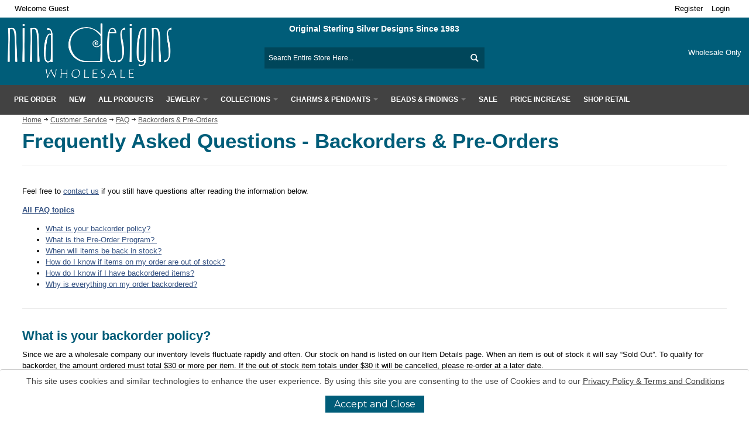

--- FILE ---
content_type: text/html; charset=UTF-8
request_url: https://www.ninadesigns.com/customer-service/faq/backorders
body_size: 27847
content:
<!DOCTYPE html>
<html style="" 
  lang="en" class="page-type-contents" data-baseurl="https://www.ninadesigns.com/" data-theme-configurable="false" data-theme-design="ultimo_one">
<head>
    <meta http-equiv="Content-Type" content="text/html; charset=utf-8" />
        <title>Nina Designs Backorder and Pre-Order Policy | Nina Designs</title>
    <meta name="viewport" content="width=screen-width, initial-scale=1, maximum-scale=1" />
    <meta name="description" content="Find out how Nina Designs Backorder Policy works" />
    <meta name="keywords" content="best-sellers, nina designs" />
        <link rel="canonical" href="https://www.ninadesigns.com/customer-service/faq/backorders">
        <link rel="dns-prefetch" href="https://www.ninadesigns.com" />
    <link rel="dns-prefetch" href="//www.google-analytics.com" />
    <link rel="dns-prefetch" href="//themes.googleusercontent.com" />
    <link rel="dns-prefetch" href="//ajax.googleapis.com" />

    <link href="https://cdn.mysagestore.com/74db5e032e6fecb07f3130f646bb2751/contents/global/favicon.ico" rel="shortcut icon" type="image/x-icon" />
<link href="https://cdn.mysagestore.com/74db5e032e6fecb07f3130f646bb2751/contents/global/favicon.ico" rel="icon" type="image/x-icon" />


        <meta name="robots" content="INDEX,FOLLOW" />
    <meta property="og:title" content="Nina Designs Backorder and Pre-Order Policy | Nina Designs" />
    <meta property="og:url" content="https://www.ninadesigns.com/customer-service/faq/backorders" />
    <meta property="og:type" content="website"/>
        <meta property="og:description" content="Find out how Nina Designs Backorder Policy works" />
            <!-- Google Tag Manager -->
        <script>(function(w,d,s,l,i){w[l]=w[l]||[];w[l].push({'gtm.start':
        new Date().getTime(),event:'gtm.js'});var f=d.getElementsByTagName(s)[0],
        j=d.createElement(s),dl=l!='dataLayer'?'&l='+l:'';j.async=true;j.src=
        'https://www.googletagmanager.com/gtm.js?id='+i+dl;f.parentNode.insertBefore(j,f);
        })(window,document,'script','dataLayer','GTM-59TPT9Z');</script>
        <!-- End Google Tag Manager -->
        
    <script type="text/javascript">
        var onepageEvents = {};
        var theme = "magento";
        var base_url = "https:\/\/www.ninadesigns.com\/",
        doller = "US$",
        mouse_over_image_zoom = 0,
        split_product = 0,
        auto_complete_city = false,
        auto_complete_metro = false,
        metro_zone_field = "0",
        metro_zone_value = "0",
        infortisTheme = { responsive: true, maxBreak: 1280 },
        optionalZipCountries = ["HK","IE","MO","PA"];
        FRACTIONAL_QUANTITY = '0';
        var XMSiteSettings = {
            'currency': 'USD',
            'FbqEnabled': false,
            'AjaxPreloaderEnabled': false        };
            </script>

        <script type="text/javascript">
        //BoF GOOGLE ANALYTICS
        (function(i,s,o,g,r,a,m){i['GoogleAnalyticsObject']=r;i[r]=i[r]||function(){
        (i[r].q=i[r].q||[]).push(arguments)},i[r].l=1*new Date();a=s.createElement(o),
        m=s.getElementsByTagName(o)[0];a.async=1;a.src=g;m.parentNode.insertBefore(a,m)
        })(window,document,'script','//www.google-analytics.com/analytics.js','ga');

        ga('create', "", 'auto', {'allowLinker': true});
	    ga('require', 'ec');
		ga('require', 'linker');
		ga('linker:autoLink', ["https:\/\/www.ninadesigns.com\/"]);
		ga('set', 'forceSSL', true);
        //EoF Google Analytics

        
            </script>
        
            <!-- SOF: Bing Tracking -->
                <!-- EOF: Bing Tracking -->
        
    
    <link rel="stylesheet" type="text/css" href="//www.ninadesigns.com/dist/4.130.4-a3b3f73b-prod_us/skins/styles/inherit/main.bundle.optimize.css?4.130.4-a3b3f73b-prod_us"
         />
    <link rel="stylesheet" type="text/css" href="//www.ninadesigns.com/dist/4.130.4-a3b3f73b-prod_us/skins/styles/inherit/ultimo_one.bundle.optimize.css?4.130.4-a3b3f73b-prod_us"
         />
    <link rel="stylesheet" type="text/css" href="//www.ninadesigns.com/dist/4.130.4-a3b3f73b-prod_us/skins/styles/magento/ultimo_one.bundle.optimize.css?4.130.4-a3b3f73b-prod_us"
         />
    <link rel="stylesheet" type="text/css" href="/dist/skins/styles/vendors/mmenu.bundle.optimize.css"
         />

    <script
        type="text/javascript"
        src="//www.ninadesigns.com/assets/app/public/scripts/yarn/vendor/jquery/dist/jquery.min.js?4.130.4-a3b3f73b-prod_us"
            ></script>
    <script
        type="text/javascript"
        src="/assets/app/public/scripts/vendor/mmenu/mmenu.js"
            ></script>
    <script
        type="text/javascript"
        src="/assets/app/public/scripts/vendor/mmenu/mmenu.polyfills.js"
            ></script>
    <style>
.horizontal-section p {
    font-size: 11px;
}
/*----CATEGORY ITEM GRID VIEW----*/
.products-grid.single-line-name .product-name {
    overflow: hidden;
    text-overflow: ellipsis;
    white-space: nowrap;
}
@media only screen and (min-width: 1280px) {
    .itemgrid-adaptive.itemgrid-3col .item {
        width: 14.5%;
    }
    .itemgrid-adaptive.itemgrid-3col .item:nth-child(4n+1) {
        clear: none !important;
    }
    .itemgrid-adaptive.itemgrid-3col .item:nth-child(6n+1) {
        clear: left !important;
    }
}

@media only screen and (max-width: 1279px) and (min-width: 960px) {
    .itemgrid-3col .item {
        width: 23%;
    }
    .itemgrid-3col .item:nth-child(3n+1) {
        clear: none;
    }
    .itemgrid-3col .item:nth-child(4n+1) {
        clear: left;
    }
}
  
</style>

<link href="https://fonts.googleapis.com/css?family=Open+Sans:300,400,700,800&display=swap" rel="stylesheet" />

        
    <script>
        let baseThemeConfig = false    </script>

    <style>@import url('https://fonts.googleapis.com/css2?family=Montserrat:wght@100..900&display=swap');/*161933000079666 - import stmt*//* 161933000080077 - Hide Category sidebar on /silver-charms page */ .sidebar.in-sidebar.sidebar-category { display:none;}@import url('https://fonts.googleapis.com/css?family=Roboto:300,400,700,900&display=swap');/*--A2C AND INFO BUTTONS--*/ /*button.button.btn-cart span span, .button.more-info span span { height:25px; line-height:25px; padding:0 10px;}*/ /*button.button.btn-cart, button.button.more-info { margin:0 5px 5px;}*//* @media only screen and (max-width:767px) { button.button.btn-cart span span { height:25px !important; line-height:25px !important; padding:0 10px !important; }}*//* 161933000083234 */@-moz-document url-prefix() { .category-products .product-image-wrapper .alt-img { left:0; }}/* 161933000082839 */.item .add-to-links { display:none;}/* End 161933000082839 *//*-- HEADER PROMO --*/.promo__header { background-color:#f3be54; -webkit-box-sizing:border-box; box-sizing:border-box; position:-webkit-sticky; position:sticky; top:0; z-index:9001; display:-webkit-box; display:-ms-flexbox; display:flex; -webkit-box-orient:horizontal; -webkit-box-direction:normal; -ms-flex-flow:row nowrap; flex-flow:row nowrap; -webkit-box-pack:center; -ms-flex-pack:center; justify-content:center; -webkit-box-align:center; -ms-flex-align:center; align-items:center; color:#fff; text-align:center; font-size:clamp(0.9rem, 4vw, 1.25rem); font-family:'Roboto', Helvetica, Arial, sans-serif; line-height:1em; padding:0.5em;}.promo__header div { margin-left:auto;}.promo__header a { color:#000; cursor:pointer; transition:color 0.75s ease-out;}.promo__header i { margin-right:0; margin-left:auto; cursor:pointer; transition:color 0.75s ease-out;} /*--FIX RELATED PRODUCT ADD TO CART BUTTON HEIGHT--*/ .products-grid.size-s .item button.btn-cart span span { line-height:11px;} /*--QTY INPUT BOX SIZE--*/ input.qty { width:3em !important; /*161933000079666*/} /*----QUICK LINKS MENU----*/ #quick-links.nav-container { background-color:transparent; margin-top:0; border-bottom:none;} #quick-links .nav.has-outline > .grid-full { margin:0 1%; background-color:transparent;} #quick-links .nav-regular .nav-item.level0 > a { color:#333;} #quick-links .nav-regular .nav-item.level0 > a { color:#333; margin:5px 0;} #quick-links .nav-item a:hover span { text-decoration:underline;}/*161933000079666 li.nav-item { padding-top:10px;}*/ /*----PHILANTHROPY----*/ .philanthropy .section > .default { margin-bottom:20px;} .philanthropy { text-align:center;} .philanthropy h4 { font-size:1.2em; margin-bottom:5px;} .phil-amount { border:1px solid #c5c5c5; display:inline-block; padding:5px 15px; font-size:15px; margin-bottom:5px;} .philanthropy a { color:#355282 !important; font-weight:600;} .green-business { margin-bottom:0 !important;} /*----STAFF PAGES----*/ .my-designidea { width:18%; text-align:center; float:left; margin:0 1% 1%;} @media only screen and (max-width:767px) and (min-width:640px) { .my-designidea { width:23%; }} @media only screen and (max-width:639px) { .my-designidea { width:48%; }} /*----GENERAL----*//*html { overflow-x:hidden;}*/ .main-font, h1, h2, h3, h4, h5, .section-title, .products-list .product-name, .products-grid .product-name, h3.product-name, .feature .heading, .accordion .heading, .nav-regular li.level0 > a, .nav-regular .nav-submenu--mega > li > a, .mobnav-trigger, .nav-mobile li.level0 > a, .nav-mobile li.level1 > a, .nav-mobile li.level2 > a, .block .block-title, #opc-login h3, .box-account .box-head h2, .order-items h2.table-caption, .order-items h2.sub-title, .order-items .order-comments h2, .product-view .box-reviews dt .heading, .gen-tabs .tabs a, #subscribe-form label, .caption .heading { font-family:'Roboto', sans-serif; font-weight:600; color:#005d79;}#itemslider-suggested img, #itemslider-related img { max-width:278px; margin:auto;}.owl-buttons > button { background-image:url(/assets/app/public/images/magento/infortis/_shared/slider-arrows.png); width:30px; height:30px; background-repeat:no-repeat; background-color:#fff; cursor:pointer; text-decoration:none; text-indent:-999px; overflow:hidden; transition:opacity 300ms ease-in-out, background-color 300ms ease-in-out, background-position 300ms ease-in-out; -moz-transition:opacity 300ms ease-in-out, background-color 300ms ease-in-out, background-position 300ms ease-in-out; -webkit-transition:opacity 300ms ease-in-out, background-color 300ms ease-in-out, background-position 300ms ease-in-out; -o-transition:opacity 300ms ease-in-out, background-color 300ms ease-in-out, background-position 300ms ease-in-out; display:block; position:absolute; border:none;}.owl-prev { background-position:-10px -10px;}.owl-next { background-position:-60px -10px;}.more-images .owl-prev { top:30%; left:-32px;}.more-images .owl-next { top:30%; right:-32px;}#itemslider-related .owl-prev, #itemslider-related .owl-next { bottom:0;}#itemslider-related .owl-prev { left:0;}#itemslider-related .owl-next { right:0;}.owl-prev.disabled, .owl-next.disabled { display:none;} /*----hide stock status on variant products----*/.item.variant .display-onhover .stock-status .status-out { display:none;} body { font:13px/150% 'Roboto', sans-serif; color:#000; font-weight:400;} #page a { color:#355282;} a { color:#355282;} a:hover, .vertnav .item-active > .active > a { color:#808080; text-decoration:underline;}.page-type-contents .main a { text-decoration:underline;} .wrapper { border:none;} th, td { padding:5px;} hr { border:0; height:0; border-top:1px solid rgba(0, 0, 0, 0.1); border-bottom:1px solid rgba(255, 255, 255, 0.3);} .col-main .grid-container > div { margin-top:1%;} .page-title h1, .category-title h1 { font-size:22px;} .product-name { font-size:12px !important; font-weight:600 !important;} .price-box .regular-price .price, .price-box .minimal-price .price, .price-box-bundle .full-product-price .price { color:#000;} .product-view .product-shop .price-box .regular-price .price, .product-view .product-shop .price-box .special-price .price, .product-view .product-shop .price-box .special-price .price-label, .product-view .product-shop .price-box .old-price .price, .product-view .product-shop .price-box .old-price .price-label, .product-view .product-shop .price-box .price-including-tax .price, .product-view .product-options-bottom .price-box .regular-price .price, .product-view .price-as-configured .price, .map-popup-price .regular-price .price, .product-view .price-box.map-info .old-price .price { font-size:18px;}#login-price { font-weight:bold; font-size:16px;}@media only screen and (min-width:768px) { .container { width:100%; }}.container { max-width:100%;}.main.container > .col-main.grid-full.in-col1, .main.container > .col-main.grid-full.in-col1 > .std.grid12-12 { width:100%; margin:0;}.full-width-row, .full-width-column { width:100% !important; margin:0 !important;}.extra-gutter { width:96%; margin-left:2%; margin-right:2%;}.extra-extra-gutter { width:90%; margin-left:5%; margin-right:5%;}.hp-gutter { width:60%; margin-left:20%; margin-right:20%;}@media only screen and (min-width:960px) { .carousel-padding .owl-item{ padding:1%; width:23% !important; }} /*----BUTTONS----*//*161933000079666 .add-cart-wrapper .button span, button.button span { background-color:#7597cb; border:1px solid #6775c3; color:#000;} button.button span span { padding:0 16px; height:38px; line-height:38px;} .add-cart-wrapper .button:hover span, button.button:hover span { background-color:rgba(117,151,203,0.5); color:#000;}*/ /*----HEADER----*/ .module-sub-categories div.nav-item > .module-sub-categories-title { text-transform:capitalize;} .form-search .input-text { background-color:#00465a; border:none; border-bottom:1px solid rgba(51,51,51,0.25);} .button-search span { border:none !important;} #inline-search-results a { color:#333 !important;} .header-top { line-height:2.375em;} .header-container2 { background-color:#005d79;} .header-top-container { background-color:#fff; color:#000;}/*161933000079666*/#header .header-top a, #header .header-top .links > li > a:hover { color:#000 !important;} #header a { color:#fff;} #header a:hover { text-decoration:underline;} .dropdown-menu a { color:#333 !important;} .nav-panel-inner a { color:#424242 !important;} .header-primary { padding-top:25px; padding-bottom:0;} .header .userSwitch { z-index:5; /*position:absolute; */} .header .logo img { max-height:90px;} .search-wrapper-centered { padding-top:2.5%;} .links > li > a:hover { background-color:transparent;}/*161933000079666*/ #mini-cart:hover a { color:#000; text-decoration:none;} /*CUSTOM HEADER*/ .custom-header { position:absolute; right:0; left:0;} .col-main .sales-type > div { margin-top:0;}.nested-container { margin-top:-1%;}@media only screen and (max-width:604px) { .freeship { top:80px; }}@media only screen and (min-width:605px) { .freeship { top:50px; }} .freeship { position:absolute; right:0; left:0; text-align:center; width:100%; margin:0 auto !important;} /*----NAVIGATION BAR----*/ /*161933000079666 #nav { margin:0 1%;}*/ #nav .nav-item--home { display:none;}/*161933000079666 .nav-container { background-color:#424242; margin-top:1%; border-bottom:5px solid #333333;}*/ #nav, .mobnav-trigger { border-bottom:none;}/*161933000079666 .nav-container { background-color:#424242; margin-top:1%;}*/ .nav-regular { background-color:#424242;} .nav-regular .nav-item.level0 > a { color:#fff;} .nav-regular li.level0 > a { font-size:12px; padding:0 11px; line-height:31px;} .nav-regular li.level0 > a:hover { text-decoration:none !important;} #nav .nav-item.level0.parent > a .caret { border-top-color:#fff;} .nav-regular .nav-item.level0:hover > a, .nav-mobile .nav-item.level0 > a:hover { background-color:transparent;} #nav .nav-panel--dropdown a { color:#005d79;} #nav .nav-panel--dropdown a:hover { color:#41c1e5;} /*----MOBILE NAVIGATION----*/ .mobnav-trigger-wrapper { margin-top:0 !important; margin-bottom:0 !important;} .mobnav-trigger { background-color:#424242;} .mobnav-trigger .trigger-icon .line { background-color:#fff;} .nav-mobile .nav-item.level0 > a { background-color:#424242;} .nav-mobile { background-color:#333333;} .mobnav-trigger.active { background-color:transparent;} /*----BANNERS----*/ #home-banner .owl-pagination { position:absolute; bottom:3.5%; right:10%;} /*----FOOTER----*/@media only screen and (max-width:767px) { #subscribe-form { margin-bottom:15px; }} #subscribe-form .input-box { width:60%;} #subscribe-form .input-text { width:100%; cursor:text;} #subscribe-form .text_title { display:block; color:#f3be54; font-weight:bold; font-size:14px;} .nina-top-footer a { color:#fff !important;} .footer-container { background-color:#fff;} .philanthropy .section { border-bottom:1px solid #e0e0e0; padding-bottom:0; margin-bottom:20px; padding-top:10px;} .nina-newsletter .heading { font-size:12px; text-transform:uppercase;} .nina-newsletter input.input-text { height:30px;} .nina-newsletter button.button.btn-inline span span { line-height:30px; height:30px;} .green-business { width:10%;} .stars-lit { width:20%;} .trees-planted { width:21%;} .footer-primary-bottom-spacing { border-top:0; padding-top:0; padding-bottom:0;} .footer a { color:#000;} .footer-top-container { background-color:#333;} .footer-primary-container { padding-top:0;} #subscribe-form label { display:none;} .newsletter-wrapper { width:100%;} .footer-top h6 { color:#fff;} .footer button.button span { border:none;} .footer .heading { font-family:'Roboto', sans-serif;} .nina-top-footer .heading { color:#fff;} .footer button.button:hover span { background-color:#355282;} .footer .social-links a:hover { text-decoration:none;} .social-links span.icon-hover:hover { background-color:#355282;} /*----MEDIA BREAKS----*/ @media only screen and (max-width:767px) { .header .logo-wrapper { margin-top:35px; } #subscribe-form { display:block; } #subscribe-form .input-box { width:85%; } #subscribe-form .input-text { width:100%; }} .horizontal-section p { font-size:11px;} .horizontal-section p { font-size:11px;} /*----CATEGORY ITEM GRID VIEW WITH SIDEBAR----*/ .products-grid.single-line-name .product-name { overflow:hidden; text-overflow:ellipsis; white-space:nowrap;} /*161933000079666@media only screen and (min-width:1280px) { .category .has-sidebar .itemgrid-adaptive.itemgrid-3col .item { width:17.5%; } .category .has-sidebar .itemgrid-adaptive.itemgrid-3col .item:nth-child(4n+1) { clear:none !important; } .category .has-sidebar .itemgrid-adaptive.itemgrid-3col .item:nth-child(5n+1) { clear:left !important; }} @media only screen and (max-width:1279px) and (min-width:960px) { .category .has-sidebar .itemgrid-3col .item { width:23%; } .category .has-sidebar .itemgrid-3col .item:nth-child(3n+1) { clear:none; } .category .has-sidebar .itemgrid-3col .item:nth-child(4n+1) { clear:left; }}*/ /*----CATEGORY ITEM GRID VIEW W/O SIDEBAR----*/ .products-grid.single-line-name .product-name { overflow:hidden; text-overflow:ellipsis; white-space:nowrap;}/*161933000079666 @media only screen and (min-width:1280px) { .itemgrid-adaptive.itemgrid-3col .item { width:14.5%; } .itemgrid-adaptive.itemgrid-3col .item:nth-child(4n+1) { clear:none !important; } .itemgrid-adaptive.itemgrid-3col .item:nth-child(6n+1) { clear:left !important; }} @media only screen and (max-width:1279px) and (min-width:960px) { .itemgrid-3col .item { width:23%; } .itemgrid-3col .item:nth-child(3n+1) { clear:none; } .itemgrid-3col .item:nth-child(4n+1) { clear:left; }}*/ /*--FIX MIN ORDER $--*/ @-moz-document url-prefix() { #under-minimum-order-value sup, .product_pricetag { padding-top:11px; }} @media screen and (-ms-high-contrast:active), (-ms-high-contrast:none) { #under-minimum-order-value sup, .product_pricetag { padding-top:11px; }} .user-menu.clearer.v-grid.grid12-4 { position:relative;} span#under-minimum-order-value { position:relative; color:#fff;}/*161933000079666 @media only screen and (min-width:960px) { span#under-minimum-order-value { position:relative; line-height:3em; } div.free-shipping { text-align:right; padding-right:50px; margin-left:auto; }}div.free-shipping { color:#fff; line-height:3em; width:fit-content;}*/ /*--- CATEGORY HOVER REMOVE LINE BREAKS ---*/ .category-list-tab.item_tab5 br { display:none;} .products-grid .price-box { margin:5px 0 0px;}/*---- PARENT CATEGORY PAGE ---*/#parent-category-page > div > .grid-col2-sidebar { display:none;}/*---- PRODUCT FILTERs ----*/.product-search-container .sidebar .block-title, #filter_list_box > dt { padding-right:20px;}.product-search-container .sidebar .block-title:after, #filter_list_box > dt:after { content:"\f067"; font-family:fontAwesome; float:right; cursor:pointer;}.product-search-container .sidebar .block-title.collapse:after, #filter_list_box > dt.collapse:after { content:"\f068";}/* 161933000044867 */ .product-search-container .sidebar .block-title + .block-content, #filter_list_box > dt + dd { display:none;}.product-search-container .sidebar .block-title.collapse + .block-content, #filter_list_box > dt.collapse + dd { display:block;} /*--- MINIMUM ORDER WARNING MESSAGE ---*/ div#under-minimum-order-msg { border:3px solid #ff69b4; padding:4px; font-size:1.6em; font-weight:bold;} /*---REMOVE TERMS AND CONDITIONS LABEL THAT MAY BE CONFUSING---*/ .page-type-cart .panel-body > label { display:none;} /*---MAKE ORDER COMMENTS BOX SMALLER DUE TO 250 CHARACTER LIMIT---*/ .page-type-cart #checkout-review-table-wrapper textarea { width:57%;} /*---mapping v3 display to v4 ---*/#itemslider-suggested .item { width:98%;}.owl-carousel .owl-item img { width:100%;}#hp-newdes-slider img, #hp-desidea-slider img { max-width:none!important;}@media only screen and (max-width:767px) { .owl-carousel .owl-item img { min-width:0; }}@media only screen and (min-width:768px) { .owl-carousel .owl-item img { width:100%; }} /*SRVECOM - 10281*/.product-description-wrapper .addto-links-icons.addto-onimage { display:none;} .addto-links-icons.addto-onimage:hover { display:block;}/*---- Responsive Video HP and How to Videos ----*/.video-responsive{ overflow:hidden; padding-bottom:56.25%; position:relative; height:0;}.video-responsive iframe{ left:0; top:0; height:100%; width:100%; position:absolute;}#email-signup-overlay { position:fixed; background:rgba(0,0,0,0.5); width:100%; height:100%; z-index:99998; top:0; left:0; display:none;}#email-signup-container { position:relative; z-index:99999; width:50%; background:#fff; display:block; height:100%; margin:auto;}#email-signup-container i.fa-close { position:absolute; top:10px; right:10px; font-size:30px; cursor:pointer;}#email-signup-container iframe { width:100%; height:100%;}/* ============ CHECKOUT PAGE ============== */#opc-shipping_method .col-narrow { width:100%;}/* ============= CART PAGE ================ */.cart-body { padding:20px;}/*161933000079666 div#unit-messure-wrapper { margin:10px;}*/ .product-search-container .xm-grid-section { z-index:1; position:relative;}.product-search-container form.form-horizontal.form-row-seperated, .product-search-container .toolbar { z-index:0; position:relative;}.xm-grid-product .sticker-wrapper.top-right { left:5px !important;}/* 161933000046200 */.breadcrumbs a { color:#575757;}.toolbar select, input.qty { border:1px solid #575757; color:#575757;}.gen-tabs .tabs a.current, .gen-tabs .tabs a { color:#355282;}.sticker.sale { background-color:#F6658E; color:#000;}/* Darken breadcrumb arrows 161933000050692 */.breadcrumbs li span.breadcrumb-separator { filter:brightness(0.2);}.breadcrumbs li span { color:#575757;}input#news-letter-input_email::placeholder { color:#575757;}.footer button.button span { color:#fff; background-color:#355282;}.social-links span.icon { background-color:#355282;}.old-price{ color:#575757!important;}.clear-all-text{ color:#355282!important;}/* 161933000064051 */@media screen and (min-width:1200px) { .products-grid .product-image-wrapper { min-height:180px; } /*161933000079666.products-grid.centered .item { padding-bottom:111px !important; } */}@media screen and (min-width:1780px) { .products-grid .product-image-wrapper { min-height:205px; }}/*161933000064366:Firefox Rollover Image Fix.@-moz-document url-prefix() { .alt-img.yall-loaded { left:0%!important; }}*//*161933000079666- redesign:start*/button.button span { text-transform:uppercase; border-radius:30px; background-color:transparent;} button.button span span { border:2px solid #424242; color:#333; height:40px; line-height:40px; padding:0 20px;}button.button:hover span { background-color:#424242; color:#fff;}@media only screen and (min-width:960px) { .hide-above-960 { display:none !important; }}@media only screen and (max-width:959px) { .hide-below-960 { display:none !important; }}@media only screen and (min-width:768px) { .hide-above-768 { display:none !important; }}@media only screen and (max-width:767px) { .hide-below-768 { display:none !important; }}.isPublic .hide-for-B2C { display:none;}body:not(.isPublic) .hide-for-B2B { display:none;}/*pagination*/.owl-theme .owl-dots .owl-dot span { background:transparent !important; border:1px solid #005d79;}.owl-theme .owl-dots .owl-dot.active span { background-color:#005d79 !important;}/*category*/.breadcrumbs-col .module-category-misc .grid12-0 { margin-left:0; margin-bottom:20px;}.sidebar-cat-col{ width:20% !important; margin-right:1% !important;}.product-search-container .nested-container { width:100%; margin:0 auto;}.product-listing { width:75%; margin-bottom:2rem;}.product-listing .grid-column-wrapper.first { margin-top:0;}.product-listing .grid-column-wrapper.first .module-category-misc{ border-bottom:1px solid #e5e5e5;}.product-listing .grid-column-wrapper.first .module-category-misc .category-title { border:none;}.toolbar-section .module-category-misc { display:flex; align-items:center; justify-content:space-between; flex-wrap:wrap;}.toolbar-section .module-category-misc > div:nth-child(4) { margin-left:auto;}.pager { border:none; margin:0; padding:0;}.category-products-grid .item:hover { z-index:10; box-shadow:0 0 20px rgba(0,0,0,.2); border-color:transparent; transition:box-shadow .4s ease-out; -moz-transition:box-shadow .4s ease-out; -webkit-transition:box-shadow .4s ease-out; -o-transition:box-shadow .4s ease-out;}.product-listing .item { padding-bottom:unset !important;}.product-listing .item h2.product-name { min-height:40px; margin-top:5px;}.product-listing .products-grid.single-line-name .product-name { overflow:visible; text-overflow:unset; white-space:normal;}.module-category-product-listing .actions.add-cart-wrapper { display:grid; grid-template-columns:auto auto; align-items:start; column-gap:5px; justify-content:center; position:relative !important;}.module-category-product-listing .actions.add-cart-wrapper .cart-link{ order:0; grid-column:1/span 2; display:none !important;}.module-category-product-listing .actions.add-cart-wrapper > .qty-wrapper { grid-column:1; order:1; margin:0;}.module-category-product-listing .actions.add-cart-wrapper > .button.btn-cart { grid-column:2; order:1;} .category-products-listing input.qty { border-color:#424242; border-radius:5px; height:40px;}.sidebar-cat-col #filter_list_box dd ol::-webkit-scrollbar { width:10px; border:1px solid #424242; border-radius:5px;} .sidebar-cat-col #filter_list_box dd ol::-webkit-scrollbar-thumb { background-color:#ddd; border:1px solid #424242; border-radius:0px;}.sidebar .block-content #filter_list_box dd ol { max-height:180px;}@media only screen and (max-width:959px) { .product-listing { width:98%; } .module-category-product-listing__productImage { overflow:hidden; } .product-listing .fa-sliders{ display:flex; align-items:center; } .product-listing .fa-sliders:before { font-size:30px; color:#333 !important; }}@media only screen and (max-width:767px) { .category-products-listing input.qty { height:40px; width:3em !important; } .mm-panels .sidebar-filter .block-content { height:700px; overflow-y:scroll; } .breadcrumbs-col .module-category-misc .grid12-0 { margin-bottom:0px; } .product-listing .item .cart-link { padding:20px 0; } .product-listing .item h2.product-name { min-height:50px; }}/*header*/#header { position:sticky; top:0; z-index:500;}.top-header-container.col-main .grid-container > div, .desktop-top-header.col-main .grid-container > div, .desktop-category-column.col-main .grid-container > div { margin-top:0;}.top-header-container .nested-container, .desktop-top-header .nested-container, .desktop-category-column .nested-container { width:100%; margin:0 auto;}.desktop-top-header { padding:10px 0 5px;}.desktop-top-header .nested-container { width:98%;}.top-header-container .module-header-multi { display:flex; align-items:center;}.top-header-container .module-header-multi p.welcome-msg { margin-bottom:0;}.top-header-container .module-header-multi .item-user-links { margin-left:auto;}.top-header-container .links>li, .top-header-container .links>li>a { line-height:2em;}.desktop-top-header .grid-container{ display:grid; grid-template-columns:25% 30% 25%; grid-template-rows:auto auto; column-gap:10%;}.desktop-top-header .grid-container > .logo-col { grid-column:1; grid-row:1 / span 2;}.desktop-top-header .grid-container > .tagline-col { grid-column:2; grid-row:1;}.desktop-top-header .grid-container > .cart-col { grid-column:3; grid-row:1 / span 2;}.desktop-top-header .grid-container > .search-col { grid-column:2; grid-row:2;}.tagline-col .tagline { text-align:center;}.tagline-col .tagline a{ font-size:14px; font-weight:700;}@media only screen and (min-width:960px) { .desktop-top-header .logo-col img { width:60%; min-width:280px; }}.desktop-top-header .search-col .input-text::placeholder { color:#fff;}.desktop-top-header .search-col .form-search .button-search span { background-position:-57px -158px; opacity:1;}.desktop-top-header .search-col .form-search .input-text:focus, .desktop-top-header .search-col .form-search .input-text:hover { background-color:transparent; border-color:#fff; color:#fff;}.desktop-top-header .cart-col .icon.i-cart { background-position:-457px -59px;}.desktop-top-header .cart-col .feature-icon-hover .caret { border-top-color:#fff; opacity:1;}.desktop-top-header .cart-col { display:grid; align-items:center; justify-content:end;}.desktop-top-header .cart-col #under-minimum-order-value { order:3; text-align:center; display:none;}.desktop-top-header .cart-col #mini-cart { order:1;}.desktop-top-header .cart-col .free-shipping { order:2; text-align:center; color:#fff;}.desktop-top-header .cart-col #mini-cart:hover .empty .price span, .desktop-top-header .cart-col #mini-cart:hover .fa-shopping-cart{ color:#000 !important;}.desktop-top-header .cart-col #mini-cart:hover .caret { border-top-color:#000 !important;}.desktop-top-header .cart-col #mini-cart:hover .icon.i-cart { background-position:-457px -7px;}#mini-cart .dropdown-menu.left-hand .button.btn-checkout.btn-inline { margin-top:10px;}#nav.nav-mobile ul.level0 .nav-item.current>a, .cms-index-index .nav-regular .nav-item--home>a, .nav-mobile .nav-item.level0.current>a, .nav-regular .nav-item.level0.active>a { background-color:transparent; box-shadow:inset 0 -1px 0 #fff;}.desktop-category-column .nav.has-outline>.grid-full { margin:10px 0 !important;}.nav-panel-inner .module-sub-categories { column-gap:20px;}.nav-panel-inner .module-sub-categories > .nav-item { display:inline-block; width:100%; margin-bottom:10px;}.nav-panel-inner .module-sub-categories div.nav-item>.module-sub-categories-title { text-transform:Capitalize !important;}.nav-panel-inner .module-sub-categories div.nav-item>.module-sub-categories-title { padding:5px 0 0 !important;}.desktop-category-column #nav .nav-panel--dropdown a { text-transform:Capitalize !important; padding:5px 0 0 !important; color:#424242 !important; font-size:15px;}@media only screen and (min-width:768px) { .hide-above-768 { display:none !important; }}@media only screen and (max-width:767px) { .hide-below-768 { display:none !important; }}@media only screen and (max-width:972px) { .tagline-col .tagline a { font-size:12px; } .userSwitch a { text-indent:-9999px; position:absolute; } .userSwitch a::after { content:"\f0c0"; } .userSwitch a::after { font-family:fontAwesome; font-size:14px; text-indent:0; float:left; } .desktop-top-header .grid-container { grid-template-columns:30% 36% 30%; column-gap:2%; } .desktop-top-header, .desktop-top-header .cart-col, .desktop-top-header .cart-col .module-header-multi { overflow:unset; }}@media only screen and (max-width:767px) { .top-header-container .module-header-multi { display:inline; } .isPublic .top-header-container .item.item-welcome-msg.hide-below-768 { display:block !important; } .isPublic .top-header-container .module-header-multi{ display:flex; } .top-header-container, .mobile-header { margin-bottom:0; } .mobile-header { padding:5px 0; } .mobile-header .grid-column-wrapper { overflow:hidden; } .top-header-container .nested-container, .mobile-header .nested-container { padding:0; } .mobile-header .grid-container, .mobile-header .grid-full.module-header-multi { display:grid; align-items:center; grid-template-columns:auto auto auto; column-gap:20px; } .mobile-header .grid-container:before { display:none; } .mobile-header .grid-container > div, .mobile-header .grid-full.module-header-multi > div { margin:auto 0; } .mobile-header .grid-column-wrapper.first .grid-full.module-header-multi { justify-content:start; gap:8px; } .mobile-header .grid-column-wrapper.last .grid-full.module-header-multi{ justify-content:end; gap:8px; } .mobile-header .header-top-container { background-color:#005d79; color:#fff; } .mobile-logo-col img { max-width:150px; } .mobile-logo-col .page-content { text-align:center; } .mobile-cart-col .item-min-cart.grid12-0, .mobile-cart-col .dropdown-toggle, .mobile-cart-col .feature-icon-hover, .mobile-cart-col .feature-icon-hover > a{ display:flex; align-items:center; } .mobile-cart-col .feature-icon-hover .caret { border-top-color:#fff; opacity:1; } .mobile-cat-col .mh-account-btn{ display:flex; flex-direction:column; color:#f3f3f3 !important; font-size:11px; line-height:11px; align-items:center; text-decoration:none !important; } .mobile-cat-col .mh-account-btn span { color:#f3f3f3 !important; font-size:11px; } .mobile-header .fa.fa-bars, .mobile-header .fa.fa-vcard{ display:none !important; } .mobile-header .item-search:not(.fly-out) .form-search .button-search span, .mobile-header #mini-cart .icon.i-cart{ display:none; } .mobile-header .feature-icon-hover .empty, .mobile-header .feature-icon-hover #under-minimum-order-value, .mobile-header .free-shipping { display:none; } .mobile-header .feature-icon-hover img { position:relative; } /* .mobile-header #mini-cart .feature-icon-hover > a img, .mobile-header .mh-category-btn img, .mobile-header .mh-account-btn img, .mobile-header .item-search:not(.fly-out) .button-search img { width:28px; } */ .mobile-header #mini-cart .feature-icon-hover { padding:0 !important; } .mobile-header .module-search .form-search .input-text { display:none; } .mobile-header .module-search .button.button-search { position:unset!important; background-color:transparent; } .mobile-header .item-search.fly-out { position:fixed; display:block!important; top:0; right:0; left:0; bottom:0; z-index:9999; width:100%!important; background-color:#fff; margin-left:0; } .mobile-header .item-search.fly-out .form-search .button { right:10px; position:absolute!important; margin:0; padding:0; font-size:inherit; } .mobile-header .item-search.fly-out .form-search .button-search { right:45px; } .mobile-header .form-search .button-close { background-color:transparent; border:none; min-height:36px; } .mobile-header .form-search .button-close .fa, .mobile-header .item-search.fly-out .fa.fa-search { font-size:14px; color:#333; padding:10px; font-style:normal; } .mobile-header .item-search.fly-out .form-search .button-search span { opacity:1; } .mobile-header .item-search.fly-out .button-search img { display:none; } .mobile-header .item-search.fly-out .input-text { border-radius:5px; background-color:#fff; color:#333; }}@media only screen and (max-width:767px) { .nina-top-footer .newsletter-wrapper { margin-left:0 !important; } .footer-primary-bottom.footer.container { width:94% !important; }}/*161933000079666- redesign:end*//*161933000064366:Firefox Rollover Image Fix */@-moz-document url-prefix() { .alt-img.yall-loaded { left:0%!important; }}</style>
</head>
<body class="isPublic xm-cms-custom-page cms-page-view  contents floating-header" 
data-static-cdn-domain="www.ninadesigns.com" data-require-js-base-url="//www.ninadesigns.com/assets/app/public/scripts/requirejs" data-require-js-url-args="4.130.4-a3b3f73b-prod_us">
        <!-- Google Tag Manager (noscript) -->
        <noscript><iframe src="https://www.googletagmanager.com/ns.html?id=GTM-59TPT9Z"
        height="0" width="0" style="display:none;visibility:hidden"></iframe></noscript>
        <!-- End Google Tag Manager (noscript) -->
    




    <div id="root-wrapper">
        <div class="wrapper magento-content" id="top">
            <noscript>
                <div class="global-site-notice noscript">
                    <div class="notice-inner">
                        <p><strong>Javascript seems to be disabled in your browser.</strong><br>You must have JavaScript enabled in your browser to utilize the functionality of this website.</p>
                    </div>
                </div>
            </noscript>
            <div class="page">
                                <header class="header-container" id="header">
                    <div class="header-container2 container_12">
                        <div class="header-container3 grid_12">
                            <div class="xm-grid-header">
    <div class="container " >
        
<div class='grid-group grid-group-1'>
    <div id="grid-container-1092694"
         class=" grid-container-wrapper col-main grid12-12 top-header-container no-gutter in-col1"
         style="">
        
        <div class="std">
            <div class="nested-container" id="nested-container-1092694"
                 style="margin:0 auto">
                <div class="grid-container">
                    
                            <div id="grid_1845798"
                                 class="grid-column-wrapper first no-gutter grid12-12 last">
                                                                    <div class="header-top-container">
        <div class="header-top header container clearer">
            <div class="grid-full module-header-multi">
                <div class="item item-welcome-msg grid12-0 item-left hide-below-768"><div class="module-welcome welcome-wrapper">
            <p class="welcome-msg">Welcome Guest</p>
        </div>
</div><div class="item item-switch-customer grid12-0 item-left"><div class="module-switch-customer switch-customer-wrapper">
    </div>
</div><div class="item item-menu-icon grid12-0 item-right hide-above-960 hide-below-768"><div class="module-mmenu mmenu-wrapper mmenu-category-wrapper">
    <div class="mh-head"><a href="#xmMmenu" class="mh-category-btn"><span
                class="fa fa-bars userCode"></span></a></div>
        <nav id="xmMmenu" style="display: none;">
        <ul>
            <li>
                <a href="https://www.ninadesigns.com/">
                    Home                </a>
            </li>
                            <li>
                                            <a href="https://www.ninadesigns.com/dcc-new-style-exclusives/"
                           target="">
                            Pre Order                        </a>
                                    </li>
                            <li>
                                            <a href="/all-products/"
                           target="">
                            NEW                        </a>
                                    </li>
                            <li>
                                            <a href="https://www.ninadesigns.com/all-products/"
                           target="">
                            All Products                        </a>
                                    </li>
                            <li>
                    
<span><a href="https://www.ninadesigns.com/silver-jewelry/" target=""><i class="fa fa-external-link"></i></a> JEWELRY</span><ul><li><a href="https://www.ninadesigns.com/silver-jewelry/bracelet/" target="">Bracelets</a></li><li><a href="https://www.ninadesigns.com/silver-jewelry/brooches/" target="">Brooches</a></li><li><a href="https://www.ninadesigns.com/silver-jewelry/silver-earrings/" target="">Earrings</a></li><li><a href="https://www.ninadesigns.com/silver-jewelry/finished-chains/" target="">Chains</a></li><li><a href="https://www.ninadesigns.com/silver-jewelry/mens-jewelry/" target="">Men&#039;s Jewelry</a></li><li><a href="https://www.ninadesigns.com/silver-jewelry/necklaces/" target="">Necklaces</a></li><li><a href="https://www.ninadesigns.com/silver-jewelry/finger-ring/" target="">Rings</a></li></ul>                </li>
                            <li>
                    
<span><a href="https://www.ninadesigns.com/collections/" target=""><i class="fa fa-external-link"></i></a> COLLECTIONS</span><ul><li><a href="https://www.ninadesigns.com/collections/fantasy-collection/" target="">A Dream of Dragons</a></li><li><a href="https://www.ninadesigns.com/collections/best-sellers-collection/" target="">Best Sellers</a></li><li><a href="https://www.ninadesigns.com/collections/birth-flowers-in-bloom/" target="">Birth Flowers in Bloom</a></li><li><a href="https://www.ninadesigns.com/collections/bold-gold/" target="">Bold &amp; Gold</a></li><li><a href="https://www.ninadesigns.com/collections/everyday-classics/" target="">Everyday Classics</a></li><li><a href="https://www.ninadesigns.com/collections/honey-bee-collection/" target="">Field of Flowers</a></li><li><a href="https://www.ninadesigns.com/collections/i-love-you-collection/" target="">Love &amp; Luck</a></li><li><a href="https://www.ninadesigns.com/collections/mens-collection/" target="">Men&#039;s Collection</a></li><li><a href="https://www.ninadesigns.com/collections/midnight-magic/" target="">Midnight Magic</a></li><li><a href="https://www.ninadesigns.com/collections/wave-collection/" target="">Ocean Bliss</a></li><li><a href="https://www.ninadesigns.com/collections/serenity-collection/" target="">Serenity Collection</a></li><li><a href="https://www.ninadesigns.com/collections/mushroom-and-forest/" target="">Wilderness</a></li></ul>                </li>
                            <li>
                    
<span><a href="https://www.ninadesigns.com/silver-charms/" target=""><i class="fa fa-external-link"></i></a> CHARMS &amp; PENDANTS</span><ul><li><a href="https://www.ninadesigns.com/silver-charms/best-sellers/" target="">Best Sellers</a></li><li><a href="https://www.ninadesigns.com/silver-charms/coin-charms/" target="">Ancient Coin Charms</a></li><li><a href="https://www.ninadesigns.com/silver-charms/animal-charms/" target="">Animal Charms</a></li><li><a href="https://www.ninadesigns.com/silver-charms/baby-charms/" target="">Baby Charms, Mom</a></li><li><a href="https://www.ninadesigns.com/silver-charms/beach-charm/" target="">Beach Charms</a></li><li><a href="https://www.ninadesigns.com/silver-charms/birthstone-charms/" target="">Birthstone Charms</a></li><li><a href="https://www.ninadesigns.com/silver-charms/bug-charm/" target="">Bee &amp; Flower</a></li><li><a href="https://www.ninadesigns.com/silver-charms/christmas-charms/" target="">Christmas Charms</a></li><li><a href="https://www.ninadesigns.com/silver-charms/flower-charms/" target="">Flower &amp; Leaf Charms</a></li><li><a href="https://www.ninadesigns.com/silver-charms/food-charm/" target="">Food &amp; Drink Charms</a></li><li><a href="https://www.ninadesigns.com/silver-charms/geometric-jewelry-charms/" target="">Geometric Charms</a></li><li><a href="https://www.ninadesigns.com/silver-charms/graduation-charm/" target="">Graduation Charms</a></li><li><a href="https://www.ninadesigns.com/silver-charms/halloween-charms/" target="">Halloween Charms</a></li><li><a href="https://www.ninadesigns.com/silver-charms/heart-charm/" target="">Heart &amp; Love Charms</a></li><li><a href="https://www.ninadesigns.com/silver-charms/hobby-charms/" target="">Hobby Charms</a></li><li><a href="https://www.ninadesigns.com/silver-charms/landscape-charms/" target="">Landscape Charms</a></li><li><span><a href="https://www.ninadesigns.com/silver-charms/letter-charms/" target=""><i class="fa fa-external-link"></i></a> Letter Charms</span><ul><li><a href="https://www.ninadesigns.com/silver-charms/letter-charms/wholesale-letter-charms/" target="">Sterling Silver Letter Charm Disks</a></li><li><a href="https://www.ninadesigns.com/silver-charms/letter-charms/letter-charm/" target="">Gold Plated Sterling Silver Letter Charm Disks</a></li><li><a href="https://www.ninadesigns.com/silver-charms/letter-charms/medium-silver-initial-charms/" target="">Sterling Silver Initial Charms</a></li><li><a href="https://www.ninadesigns.com/silver-charms/letter-charms/heart-letter-charms/" target="">Sterling Silver Heart Letter Charms</a></li></ul></li><li><a href="https://www.ninadesigns.com/silver-charms/luck-charm/" target="">Luck Charms</a></li><li><a href="https://www.ninadesigns.com/silver-charms/mini-charms/" target="">Mini Charms</a></li><li><a href="https://www.ninadesigns.com/silver-charms/nautical-charms/" target="">Nautical Charms</a></li><li><a href="https://www.ninadesigns.com/silver-charms/pet-charm/" target="">Pet Charms</a></li><li><a href="https://www.ninadesigns.com/silver-charms/religious-charms/" target="">Religious Charms</a></li><li><a href="https://www.ninadesigns.com/silver-charms/skull-charm/" target="">Skulls &amp; Bone Charms</a></li><li><a href="https://www.ninadesigns.com/silver-charms/sports-charms/" target="">Sports Charms</a></li><li><a href="https://www.ninadesigns.com/silver-charms/star-charms/" target="">Star Charms &amp; Moons</a></li><li><a href="https://www.ninadesigns.com/silver-charms/talisman-charms/" target="">Talisman Charms</a></li><li><a href="https://www.ninadesigns.com/silver-charms/travel-charm/" target="">Travel Charms</a></li><li><a href="https://www.ninadesigns.com/silver-charms/tree-charm/" target="">Tree Charms</a></li><li><a href="https://www.ninadesigns.com/silver-charms/western-charms/" target="">Western Charms</a></li><li><a href="https://www.ninadesigns.com/silver-charms/wing-charm/" target="">Wing &amp; Feather Charms</a></li><li><a href="https://www.ninadesigns.com/silver-charms/word-charm/" target="">Word &amp; Message Charms</a></li><li><a href="https://www.ninadesigns.com/silver-charms/yoga-charm/" target="">Yoga Spirit Charms</a></li><li><a href="https://www.ninadesigns.com/silver-charms/zodiac-charms/" target="">Zodiac Charms</a></li></ul>                </li>
                            <li>
                    
<span><a href="https://www.ninadesigns.com/jewelry-findings/" target=""><i class="fa fa-external-link"></i></a> BEADS &amp; FINDINGS</span><ul><li><a href="https://www.ninadesigns.com/jewelry-findings/silver-beads/" target="">Beads</a></li><li><a href="https://www.ninadesigns.com/jewelry-findings/jewelry-chain/" target="">Chain</a></li><li><a href="https://www.ninadesigns.com/jewelry-findings/jewelry-clasp/" target="">Clasps</a></li><li><a href="https://www.ninadesigns.com/jewelry-findings/earring-findings/" target="">Earring Findings</a></li><li><a href="https://www.ninadesigns.com/jewelry-findings/findings/" target="">Findings</a></li><li><a href="https://www.ninadesigns.com/jewelry-findings/jewelry-links/" target="">Links</a></li><li><a href="https://www.ninadesigns.com/jewelry-findings/solderable-charms/" target="">Solderable Charms</a></li><li><a href="https://www.ninadesigns.com/jewelry-findings/stamping-blanks/" target="">Stamping Blanks</a></li><li><a href="https://www.ninadesigns.com/jewelry-findings/express-order-forms/" target="">Express Order Forms</a></li></ul>                </li>
                            <li>
                                            <a href="https://www.ninadesigns.com/sale-items/"
                           target="">
                            SALE                        </a>
                                    </li>
                            <li>
                                            <a href="https://www.ninadesigns.com/price-increase/"
                           target="">
                            Price Increase                        </a>
                                    </li>
                            <li>
                                            <a href="https://ninadesignsjewelry.com/"
                           target="">
                            SHOP RETAIL                        </a>
                                    </li>
                                        <li>
                    <a href="/user/register" rel="nofollow">Register</a>
                </li>
                            <li>
                    <a href="/user/login" rel="nofollow">Login</a>
                </li>
                    </ul>
    </nav>

    <script type="text/javascript">
        $(document).ready(function() {
            var categoryMenu = new Mmenu('#xmMmenu', {"slidingSubmenus":true,"extensions":["position-left","position-back"],"iconbar":{"use":false,"top":[],"bottom":[]},"iconPanels":false,"counters":false,"dividers":{"add":false}});
            var categoryMenuApi = categoryMenu.API;
            $('.mh-category-btn').click(function(e) {
                e.preventDefault();
                $('#xmMmenu').show();
                categoryMenuApi.open();
            });
            $(window).resize(function() {
                if ($(this).width() > 960) {
                    categoryMenuApi.close();
                }
            });
        });
    </script>
    </div>
</div><div class="item item-menu-icon grid12-0 item-right hide-above-960 hide-below-768"><div class="module-mmenu mmenu-wrapper mmenu-account-wrapper">
    <div class="mh-head"><a href="javascript:void(0);" class="mh-account-btn"><span
                class="menu-icon fa fa-vcard "></span></a></div>
    <script type="text/javascript">
        $(document).ready(function() {
            if ($('.my-account-sidebar').length) {
                $('.my-account-sidebar').addClass('mmenu-hide');  // use for style
                if ($('.mm-menu.my-account-sidebar').length === 0) {
                    var accountMenu = new Mmenu('.my-account-sidebar .block-content', {"slidingSubmenus":true,"extensions":["position-left","position-back"],"iconbar":{"use":false,"top":[],"bottom":[]},"iconPanels":false,"counters":false,"dividers":{"add":false},navbar: {title: "My Account"}},
                        {offCanvas: {clone: true}});
                    var accountMenuApi = accountMenu.API;

                    $('.mh-account-btn').click(function(e) {
                        e.preventDefault();
                        $('.my-account-sidebar').show();
                        accountMenuApi.open();
                    });
                    $(window).resize(function() {
                        if ($(this).width() > 960) {
                            accountMenuApi.close();
                        }
                    });
                }
            } else {
                $('.mmenu-account-wrapper').hide();
            }
        });
    </script>
</div>
</div><div class="item item-user-links grid12-0 item-right hide-below-960"><div class="module-user-links user-link-wrapper">
    <ul class="links">
                                    <li id="li_link_register" class="first">
                    <a href="https://www.ninadesigns.com/user/register" rel="nofollow" class="link-register"
                       title="Register">Register</a>
                </li>
                        <li><a href="https://www.ninadesigns.com/user/login/" rel="nofollow" class="link-login" title="Login">Login</a></li>
                </ul>
</div>
</div>            </div>
        </div>
    </div>
    
                            </div>
                        
                </div>
            </div>
        </div>
    </div>

    </div>
<div class='grid-group grid-group-2'>
    <div id="grid-container-1092695"
         class=" grid-container-wrapper col-main grid12-12 desktop-top-header no-gutter hide-below-768 in-col1"
         style="background-color: rgb(0, 93, 121); background-repeat: unset; background-attachment: unset; background-position: unset; background-blend-mode: normal; background-clip: unset; background-origin: unset;">
        
        <div class="std">
            <div class="nested-container" id="nested-container-1092695"
                 style="margin:0 auto">
                <div class="grid-container">
                    
                            <div id="grid_1845799"
                                 class="grid-column-wrapper first no-gutter logo-col grid12-12">
                                                                <div class="page-content"><div><a href="/"><img alt="" src="https://cdn.mysagestore.com/74db5e032e6fecb07f3130f646bb2751/contents/ckfinder/images/Nina_Designs_Wholesale_Logo_transparent_bckgnd.png" /></a></div></div>
                            </div>
                        
                            <div id="grid_1845800"
                                 class="grid-column-wrapper  grid12-column-clear-left no-gutter tagline-col grid12-12">
                                                                <div class="page-content"><div class="tagline"><a href="https://www.ninadesigns.com/about-us/production">Original Sterling Silver Designs Since 1983</a></div></div>
                            </div>
                        
                            <div id="grid_1845801"
                                 class="grid-column-wrapper  grid12-column-clear-left cart-col no-gutter grid12-12">
                                                                
                            </div>
                        
                            <div id="grid_1845802"
                                 class="grid-column-wrapper  grid12-column-clear-left search-col no-gutter grid12-12 last">
                                                                <div class="module-search  search-wrapper">
    <form action="https://www.ninadesigns.com/product_search/" id="search_mini_form" class="search" method="get" accept-charset="utf-8">
    <div class="form-search">
        <label for="search">Search:</label> <input
            autocomplete="off"
            class="input-text"
            id="search" maxlength="128" name="q"
            type="text"
            value=""
            placeholder="Search Entire Store Here...">
        <button class="button button-search" title="Search"
                type="submit">
            <span><span>Search</span></span>
        </button>
        <span id="inline-search-results"
              class="hide-in-mobile-menu inline-search-results">
        </span>
    </div>
    </form></div>

                            </div>
                        
                </div>
            </div>
        </div>
    </div>

    </div>
<div class='grid-group grid-group-3'>
    <div id="grid-container-1092696"
         class=" grid-container-wrapper col-main grid12-12 desktop-category-column hide-below-960 no-gutter in-col1"
         style="background-color: rgb(66, 66, 66); background-repeat: unset; background-attachment: unset; background-position: unset; background-blend-mode: normal; background-clip: unset; background-origin: unset;">
        
        <div class="std">
            <div class="nested-container" id="nested-container-1092696"
                 style="margin:0 auto">
                <div class="grid-container">
                    
                            <div id="grid_1845803"
                                 class="grid-column-wrapper first  grid12-12 last">
                                                                <nav class="nav-container module-category-menu">
    <nav class="nav container clearer has-outline show-bg">
        <div class="mobnav-trigger-wrapper grid-full" style="display: none;">
            <a href="#" class="mobnav-trigger">
                <span class="trigger-icon">
                    <span class="line"></span>
                    <span class="line"></span>
                    <span class="line"></span>
                </span>
                <span>
                                    Menu                                </span>
            </a>
        </div>

        <ul  itemscope itemtype="http://www.schema.org/SiteNavigationElement" class="grid-full opt-fx-fade-inout opt-sb2 xm-mega-menu-categories xm-mega-menu" id="nav">

            <li class="nav-item nav-item--home level0 level-top ">
                <a  itemprop="url" href="https://www.ninadesigns.com/"
                   class="level-top feature feature-icon-hover">
                                            <span class="fa fa-home"></span>
                                    </a>
            </li>

            
                <li class="nav-item level0 level-top first nav-1  classic nav-item--only-subcategories">

                    <a  itemprop="url" class="level-top"
                       href="https://www.ninadesigns.com/dcc-new-style-exclusives/"
                       target="">
                                                <span  itemprop="name">Pre Order</span>

                                                                    </a>

                    
                    
                </li>

            
                <li class="nav-item level0 level-top nav-2  classic nav-item--only-subcategories">

                    <a  itemprop="url" class="level-top"
                       href="/all-products/"
                       target="">
                                                <span  itemprop="name">NEW</span>

                                                                    </a>

                    
                    
                </li>

            
                <li class="nav-item level0 level-top nav-3  classic nav-item--only-subcategories">

                    <a  itemprop="url" class="level-top"
                       href="https://www.ninadesigns.com/all-products/"
                       target="">
                                                <span  itemprop="name">All Products</span>

                                                                    </a>

                    
                    
                </li>

            
                <li class="nav-item level0 level-top nav-4  nav-item--parent parent mega">

                    <a  itemprop="url" class="level-top"
                       href="https://www.ninadesigns.com/silver-jewelry/"
                       target="">
                                                <span  itemprop="name">JEWELRY</span>

                                                    <span class="caret">&nbsp;</span>
                                                                    </a>

                                        <span class="opener">&nbsp;</span>
                    
                        <div class="nav-panel--dropdown nav-panel one-col"
         style="display:none; width:50%">
        <div class="nav-panel-inner">
                                        <div id="row-1093293"
                     class="grid12-12 std ">

                                                                                                            <div
                            class="grid_1846897 column-1846897 grid12-4 ">

                            
    <div
        class="module-sub-categories grid12-extend  "
    >
                <div class="grid12- nav-item page-item grid12-sm-3">
            
            

                                    <a itemprop="url" class="module-sub-categories-title"
                       href="https://www.ninadesigns.com/silver-jewelry/bracelet/" >



                            <span itemprop="name" class="">
                    Bracelets                </span>


                                            </a>
                

                
                    </div>
                <div class="grid12- nav-item page-item grid12-sm-3">
            
            

                                    <a itemprop="url" class="module-sub-categories-title"
                       href="https://www.ninadesigns.com/silver-jewelry/brooches/" >



                            <span itemprop="name" class="">
                    Brooches                </span>


                                            </a>
                

                
                    </div>
                <div class="grid12- nav-item page-item grid12-sm-3">
            
            

                                    <a itemprop="url" class="module-sub-categories-title"
                       href="https://www.ninadesigns.com/silver-jewelry/silver-earrings/" >



                            <span itemprop="name" class="">
                    Earrings                </span>


                                            </a>
                

                
                    </div>
                <div class="grid12- nav-item page-item grid12-sm-3">
            
            

                                    <a itemprop="url" class="module-sub-categories-title"
                       href="https://www.ninadesigns.com/silver-jewelry/finished-chains/" >



                            <span itemprop="name" class="">
                    Chains                </span>


                                            </a>
                

                
                    </div>
                <div class="grid12- nav-item page-item grid12-sm-3">
            
            

                                    <a itemprop="url" class="module-sub-categories-title"
                       href="https://www.ninadesigns.com/silver-jewelry/mens-jewelry/" >



                            <span itemprop="name" class="">
                    Men's Jewelry                </span>


                                            </a>
                

                
                    </div>
                <div class="grid12- nav-item page-item grid12-sm-3">
            
            

                                    <a itemprop="url" class="module-sub-categories-title"
                       href="https://www.ninadesigns.com/silver-jewelry/necklaces/" >



                            <span itemprop="name" class="">
                    Necklaces                </span>


                                            </a>
                

                
                    </div>
                <div class="grid12- nav-item page-item grid12-sm-3">
            
            

                                    <a itemprop="url" class="module-sub-categories-title"
                       href="https://www.ninadesigns.com/silver-jewelry/finger-ring/" >



                            <span itemprop="name" class="">
                    Rings                </span>


                                            </a>
                

                
                    </div>
            </div>
                            </div>
                                                                    <div
                            class="grid_1846898 column-1846898 grid12-4 ">

                            <div class="page-content"><p><a href="/silver-jewelry/finger-ring/"><img alt="" src="https://cdn.mysagestore.com/74db5e032e6fecb07f3130f646bb2751/contents/ckfinder/images/Jeweley-Landing-Page/Rings_Collections.jpg" style="width: 100%;" /></a></p>

<p style="text-align: center;"><a href="/silver-jewelry/finger-ring/"><span style="font-size:16px;"><strong>All Rings</strong></span></a></p></div>                        </div>
                                                                    <div
                            class="grid_1846899 column-1846899 grid12-4 ">

                            <div class="page-content"><p><a href="/silver-jewelry/mens-jewelry/"><img alt="" src="https://cdn.mysagestore.com/74db5e032e6fecb07f3130f646bb2751/contents/ckfinder/images/Jeweley-Landing-Page/Mens_Collection.jpg" style="width: 100%;" /></a></p>

<p style="text-align: center;"><a href="/silver-jewelry/mens-jewelry/"><span style="font-size:16px;"><strong>Men&#39;s Jewelry</strong></span></a></p></div>                        </div>
                                    </div>
            

        </div>
    </div>

                </li>

            
                <li class="nav-item level0 level-top nav-5  nav-item--parent parent mega">

                    <a  itemprop="url" class="level-top"
                       href="https://www.ninadesigns.com/collections/"
                       target="">
                                                <span  itemprop="name">COLLECTIONS</span>

                                                    <span class="caret">&nbsp;</span>
                                                                    </a>

                                        <span class="opener">&nbsp;</span>
                    
                        <div class="nav-panel--dropdown nav-panel "
         style="display:none; width:45%">
        <div class="nav-panel-inner">
                                        <div id="row-1093294"
                     class="grid12-12 std ">

                                                                                                            <div
                            class="grid_1846900 column-1846900 grid12-4 ">

                            
    <div
        class="module-sub-categories grid12-extend  "
    >
                <div class="grid12-6 nav-item page-item grid12-sm-3">
            
            

                                    <a itemprop="url" class="module-sub-categories-title"
                       href="https://www.ninadesigns.com/collections/fantasy-collection/" >



                            <span itemprop="name" class="">
                    A Dream of Dragons                </span>


                                            </a>
                

                
                    </div>
                <div class="grid12-6 nav-item page-item grid12-sm-3">
            
            

                                    <a itemprop="url" class="module-sub-categories-title"
                       href="https://www.ninadesigns.com/collections/best-sellers-collection/" >



                            <span itemprop="name" class="">
                    Best Sellers                </span>


                                            </a>
                

                
                    </div>
                <div class="grid12-6 nav-item page-item grid12-sm-3">
            
            

                                    <a itemprop="url" class="module-sub-categories-title"
                       href="https://www.ninadesigns.com/collections/birth-flowers-in-bloom/" >



                            <span itemprop="name" class="">
                    Birth Flowers in Bloom                </span>


                                            </a>
                

                
                    </div>
                <div class="grid12-6 nav-item page-item grid12-sm-3">
            
            

                                    <a itemprop="url" class="module-sub-categories-title"
                       href="https://www.ninadesigns.com/collections/bold-gold/" >



                            <span itemprop="name" class="">
                    Bold & Gold                </span>


                                            </a>
                

                
                    </div>
                <div class="grid12-6 nav-item page-item grid12-sm-3">
            
            

                                    <a itemprop="url" class="module-sub-categories-title"
                       href="https://www.ninadesigns.com/collections/everyday-classics/" >



                            <span itemprop="name" class="">
                    Everyday Classics                </span>


                                            </a>
                

                
                    </div>
                <div class="grid12-6 nav-item page-item grid12-sm-3">
            
            

                                    <a itemprop="url" class="module-sub-categories-title"
                       href="https://www.ninadesigns.com/collections/honey-bee-collection/" >



                            <span itemprop="name" class="">
                    Field of Flowers                </span>


                                            </a>
                

                
                    </div>
                <div class="grid12-6 nav-item page-item grid12-sm-3">
            
            

                                    <a itemprop="url" class="module-sub-categories-title"
                       href="https://www.ninadesigns.com/collections/i-love-you-collection/" >



                            <span itemprop="name" class="">
                    Love & Luck                </span>


                                            </a>
                

                
                    </div>
                <div class="grid12-6 nav-item page-item grid12-sm-3">
            
            

                                    <a itemprop="url" class="module-sub-categories-title"
                       href="https://www.ninadesigns.com/collections/mens-collection/" >



                            <span itemprop="name" class="">
                    Men's Collection                </span>


                                            </a>
                

                
                    </div>
                <div class="grid12-6 nav-item page-item grid12-sm-3">
            
            

                                    <a itemprop="url" class="module-sub-categories-title"
                       href="https://www.ninadesigns.com/collections/midnight-magic/" >



                            <span itemprop="name" class="">
                    Midnight Magic                </span>


                                            </a>
                

                
                    </div>
                <div class="grid12-6 nav-item page-item grid12-sm-3">
            
            

                                    <a itemprop="url" class="module-sub-categories-title"
                       href="https://www.ninadesigns.com/collections/wave-collection/" >



                            <span itemprop="name" class="">
                    Ocean Bliss                </span>


                                            </a>
                

                
                    </div>
                <div class="grid12-6 nav-item page-item grid12-sm-3">
            
            

                                    <a itemprop="url" class="module-sub-categories-title"
                       href="https://www.ninadesigns.com/collections/serenity-collection/" >



                            <span itemprop="name" class="">
                    Serenity Collection                </span>


                                            </a>
                

                
                    </div>
                <div class="grid12-6 nav-item page-item grid12-sm-3">
            
            

                                    <a itemprop="url" class="module-sub-categories-title"
                       href="https://www.ninadesigns.com/collections/mushroom-and-forest/" >



                            <span itemprop="name" class="">
                    Wilderness                </span>


                                            </a>
                

                
                    </div>
            </div>
                            </div>
                                                                    <div
                            class="grid_1846901 column-1846901 grid12-4 ">

                            <div class="page-content"><p><a href="/collections/honey-bee-collection/"><img alt="Women wearing silver flower jewelry" src="https://cdn.mysagestore.com/74db5e032e6fecb07f3130f646bb2751/contents/ckfinder/images/Collections/Spring_Collection.jpg" style="width: 100%;" /></a></p>

<p style="text-align: center;"><span style="font-size:20px;"><a href="/collections/honey-bee-collection/"><strong>Field of Flowers</strong></a></span></p></div>                        </div>
                                                                    <div
                            class="grid_1846902 column-1846902 grid12-4 ">

                            <div class="page-content"><p><a href="https://www.ninadesigns.com/collections/bold-gold/"><img alt="Woman wearing bronze rings with hands on head." src="https://cdn.mysagestore.com/74db5e032e6fecb07f3130f646bb2751/contents/ckfinder/images/Bold_and_Gold_Collection.jpg" style="width: 100%;" /></a></p>

<p style="text-align: center;"><a href="/collections/bold-gold/"><span style="font-size:20px;"><b>Bold &amp; Gold</b></span></a></p>

<p>&nbsp;</p></div>                        </div>
                                    </div>
            

        </div>
    </div>

                </li>

            
                <li class="nav-item level0 level-top nav-6  nav-item--parent parent mega">

                    <a  itemprop="url" class="level-top"
                       href="https://www.ninadesigns.com/silver-charms/"
                       target="">
                                                <span  itemprop="name">CHARMS & PENDANTS</span>

                                                    <span class="caret">&nbsp;</span>
                                                                    </a>

                                        <span class="opener">&nbsp;</span>
                    
                        <div class="nav-panel--dropdown nav-panel four-cols"
         style="display:none; width:75%">
        <div class="nav-panel-inner">
                                        <div id="row-1093292"
                     class="grid12-12 std ">

                                                                                                            <div
                            class="grid_1846895 column-1846895 grid12-9 ">

                            
    <div
        class="module-sub-categories grid12-extend  "
    >
                <div class="grid12-3 nav-item page-item grid12-sm-3">
            
            

                                    <a itemprop="url" class="module-sub-categories-title"
                       href="https://www.ninadesigns.com/silver-charms/best-sellers/" >



                            <span itemprop="name" class="">
                    Best Sellers                </span>


                                            </a>
                

                
                    </div>
                <div class="grid12-3 nav-item page-item grid12-sm-3">
            
            

                                    <a itemprop="url" class="module-sub-categories-title"
                       href="https://www.ninadesigns.com/silver-charms/coin-charms/" >



                            <span itemprop="name" class="">
                    Ancient Coin Charms                </span>


                                            </a>
                

                
                    </div>
                <div class="grid12-3 nav-item page-item grid12-sm-3">
            
            

                                    <a itemprop="url" class="module-sub-categories-title"
                       href="https://www.ninadesigns.com/silver-charms/animal-charms/" >



                            <span itemprop="name" class="">
                    Animal Charms                </span>


                                            </a>
                

                
                    </div>
                <div class="grid12-3 nav-item page-item grid12-sm-3">
            
            

                                    <a itemprop="url" class="module-sub-categories-title"
                       href="https://www.ninadesigns.com/silver-charms/baby-charms/" >



                            <span itemprop="name" class="">
                    Baby Charms, Mom                </span>


                                            </a>
                

                
                    </div>
                <div class="grid12-3 nav-item page-item grid12-sm-3">
            
            

                                    <a itemprop="url" class="module-sub-categories-title"
                       href="https://www.ninadesigns.com/silver-charms/beach-charm/" >



                            <span itemprop="name" class="">
                    Beach Charms                </span>


                                            </a>
                

                
                    </div>
                <div class="grid12-3 nav-item page-item grid12-sm-3">
            
            

                                    <a itemprop="url" class="module-sub-categories-title"
                       href="https://www.ninadesigns.com/silver-charms/birthstone-charms/" >



                            <span itemprop="name" class="">
                    Birthstone Charms                </span>


                                            </a>
                

                
                    </div>
                <div class="grid12-3 nav-item page-item grid12-sm-3">
            
            

                                    <a itemprop="url" class="module-sub-categories-title"
                       href="https://www.ninadesigns.com/silver-charms/bug-charm/" >



                            <span itemprop="name" class="">
                    Bee & Flower                </span>


                                            </a>
                

                
                    </div>
                <div class="grid12-3 nav-item page-item grid12-sm-3">
            
            

                                    <a itemprop="url" class="module-sub-categories-title"
                       href="https://www.ninadesigns.com/silver-charms/christmas-charms/" >



                            <span itemprop="name" class="">
                    Christmas Charms                </span>


                                            </a>
                

                
                    </div>
                <div class="grid12-3 nav-item page-item grid12-sm-3">
            
            

                                    <a itemprop="url" class="module-sub-categories-title"
                       href="https://www.ninadesigns.com/silver-charms/flower-charms/" >



                            <span itemprop="name" class="">
                    Flower & Leaf Charms                </span>


                                            </a>
                

                
                    </div>
                <div class="grid12-3 nav-item page-item grid12-sm-3">
            
            

                                    <a itemprop="url" class="module-sub-categories-title"
                       href="https://www.ninadesigns.com/silver-charms/food-charm/" >



                            <span itemprop="name" class="">
                    Food & Drink Charms                </span>


                                            </a>
                

                
                    </div>
                <div class="grid12-3 nav-item page-item grid12-sm-3">
            
            

                                    <a itemprop="url" class="module-sub-categories-title"
                       href="https://www.ninadesigns.com/silver-charms/geometric-jewelry-charms/" >



                            <span itemprop="name" class="">
                    Geometric Charms                </span>


                                            </a>
                

                
                    </div>
                <div class="grid12-3 nav-item page-item grid12-sm-3">
            
            

                                    <a itemprop="url" class="module-sub-categories-title"
                       href="https://www.ninadesigns.com/silver-charms/graduation-charm/" >



                            <span itemprop="name" class="">
                    Graduation Charms                </span>


                                            </a>
                

                
                    </div>
                <div class="grid12-3 nav-item page-item grid12-sm-3">
            
            

                                    <a itemprop="url" class="module-sub-categories-title"
                       href="https://www.ninadesigns.com/silver-charms/halloween-charms/" >



                            <span itemprop="name" class="">
                    Halloween Charms                </span>


                                            </a>
                

                
                    </div>
                <div class="grid12-3 nav-item page-item grid12-sm-3">
            
            

                                    <a itemprop="url" class="module-sub-categories-title"
                       href="https://www.ninadesigns.com/silver-charms/heart-charm/" >



                            <span itemprop="name" class="">
                    Heart & Love Charms                </span>


                                            </a>
                

                
                    </div>
                <div class="grid12-3 nav-item page-item grid12-sm-3">
            
            

                                    <a itemprop="url" class="module-sub-categories-title"
                       href="https://www.ninadesigns.com/silver-charms/hobby-charms/" >



                            <span itemprop="name" class="">
                    Hobby Charms                </span>


                                            </a>
                

                
                    </div>
                <div class="grid12-3 nav-item page-item grid12-sm-3">
            
            

                                    <a itemprop="url" class="module-sub-categories-title"
                       href="https://www.ninadesigns.com/silver-charms/landscape-charms/" >



                            <span itemprop="name" class="">
                    Landscape Charms                </span>


                                            </a>
                

                
                    </div>
                <div class="grid12-3 nav-item page-item grid12-sm-3">
            
            

                                    <a itemprop="url" class="module-sub-categories-title"
                       href="https://www.ninadesigns.com/silver-charms/letter-charms/" >



                            <span itemprop="name" class="">
                    Letter Charms                </span>


                                            </a>
                

                
                    </div>
                <div class="grid12-3 nav-item page-item grid12-sm-3">
            
            

                                    <a itemprop="url" class="module-sub-categories-title"
                       href="https://www.ninadesigns.com/silver-charms/luck-charm/" >



                            <span itemprop="name" class="">
                    Luck Charms                </span>


                                            </a>
                

                
                    </div>
                <div class="grid12-3 nav-item page-item grid12-sm-3">
            
            

                                    <a itemprop="url" class="module-sub-categories-title"
                       href="https://www.ninadesigns.com/silver-charms/mini-charms/" >



                            <span itemprop="name" class="">
                    Mini Charms                </span>


                                            </a>
                

                
                    </div>
                <div class="grid12-3 nav-item page-item grid12-sm-3">
            
            

                                    <a itemprop="url" class="module-sub-categories-title"
                       href="https://www.ninadesigns.com/silver-charms/nautical-charms/" >



                            <span itemprop="name" class="">
                    Nautical Charms                </span>


                                            </a>
                

                
                    </div>
                <div class="grid12-3 nav-item page-item grid12-sm-3">
            
            

                                    <a itemprop="url" class="module-sub-categories-title"
                       href="https://www.ninadesigns.com/silver-charms/pet-charm/" >



                            <span itemprop="name" class="">
                    Pet Charms                </span>


                                            </a>
                

                
                    </div>
                <div class="grid12-3 nav-item page-item grid12-sm-3">
            
            

                                    <a itemprop="url" class="module-sub-categories-title"
                       href="https://www.ninadesigns.com/silver-charms/religious-charms/" >



                            <span itemprop="name" class="">
                    Religious Charms                </span>


                                            </a>
                

                
                    </div>
                <div class="grid12-3 nav-item page-item grid12-sm-3">
            
            

                                    <a itemprop="url" class="module-sub-categories-title"
                       href="https://www.ninadesigns.com/silver-charms/skull-charm/" >



                            <span itemprop="name" class="">
                    Skulls & Bone Charms                </span>


                                            </a>
                

                
                    </div>
                <div class="grid12-3 nav-item page-item grid12-sm-3">
            
            

                                    <a itemprop="url" class="module-sub-categories-title"
                       href="https://www.ninadesigns.com/silver-charms/sports-charms/" >



                            <span itemprop="name" class="">
                    Sports Charms                </span>


                                            </a>
                

                
                    </div>
                <div class="grid12-3 nav-item page-item grid12-sm-3">
            
            

                                    <a itemprop="url" class="module-sub-categories-title"
                       href="https://www.ninadesigns.com/silver-charms/star-charms/" >



                            <span itemprop="name" class="">
                    Star Charms & Moons                </span>


                                            </a>
                

                
                    </div>
                <div class="grid12-3 nav-item page-item grid12-sm-3">
            
            

                                    <a itemprop="url" class="module-sub-categories-title"
                       href="https://www.ninadesigns.com/silver-charms/talisman-charms/" >



                            <span itemprop="name" class="">
                    Talisman Charms                </span>


                                            </a>
                

                
                    </div>
                <div class="grid12-3 nav-item page-item grid12-sm-3">
            
            

                                    <a itemprop="url" class="module-sub-categories-title"
                       href="https://www.ninadesigns.com/silver-charms/travel-charm/" >



                            <span itemprop="name" class="">
                    Travel Charms                </span>


                                            </a>
                

                
                    </div>
                <div class="grid12-3 nav-item page-item grid12-sm-3">
            
            

                                    <a itemprop="url" class="module-sub-categories-title"
                       href="https://www.ninadesigns.com/silver-charms/tree-charm/" >



                            <span itemprop="name" class="">
                    Tree Charms                </span>


                                            </a>
                

                
                    </div>
                <div class="grid12-3 nav-item page-item grid12-sm-3">
            
            

                                    <a itemprop="url" class="module-sub-categories-title"
                       href="https://www.ninadesigns.com/silver-charms/western-charms/" >



                            <span itemprop="name" class="">
                    Western Charms                </span>


                                            </a>
                

                
                    </div>
                <div class="grid12-3 nav-item page-item grid12-sm-3">
            
            

                                    <a itemprop="url" class="module-sub-categories-title"
                       href="https://www.ninadesigns.com/silver-charms/wing-charm/" >



                            <span itemprop="name" class="">
                    Wing & Feather Charms                </span>


                                            </a>
                

                
                    </div>
                <div class="grid12-3 nav-item page-item grid12-sm-3">
            
            

                                    <a itemprop="url" class="module-sub-categories-title"
                       href="https://www.ninadesigns.com/silver-charms/word-charm/" >



                            <span itemprop="name" class="">
                    Word & Message Charms                </span>


                                            </a>
                

                
                    </div>
                <div class="grid12-3 nav-item page-item grid12-sm-3">
            
            

                                    <a itemprop="url" class="module-sub-categories-title"
                       href="https://www.ninadesigns.com/silver-charms/yoga-charm/" >



                            <span itemprop="name" class="">
                    Yoga Spirit Charms                </span>


                                            </a>
                

                
                    </div>
                <div class="grid12-3 nav-item page-item grid12-sm-3">
            
            

                                    <a itemprop="url" class="module-sub-categories-title"
                       href="https://www.ninadesigns.com/silver-charms/zodiac-charms/" >



                            <span itemprop="name" class="">
                    Zodiac Charms                </span>


                                            </a>
                

                
                    </div>
            </div>
                            </div>
                                                                    <div
                            class="grid_1846896 column-1846896 grid12-3 ">

                            <div class="page-content"><p><a href="/silver-charms/"><img alt="Bronze charms pretzel, croissant, pasta" src="https://cdn.mysagestore.com/74db5e032e6fecb07f3130f646bb2751/contents/ckfinder/images/Jeweley-Landing-Page/All_Charms.jpg" style="width: 100%;" /></a></p>

<p style="text-align: center;"><a href="/silver-charms/"><strong><span style="font-size:16px;">All Charms</span></strong></a></p></div>                        </div>
                                    </div>
            

        </div>
    </div>

                </li>

            
                <li class="nav-item level0 level-top nav-7  nav-item--parent parent classic nav-item--only-subcategories">

                    <a  itemprop="url" class="level-top"
                       href="https://www.ninadesigns.com/jewelry-findings/"
                       target="">
                                                <span  itemprop="name">BEADS & FINDINGS</span>

                                                    <span class="caret">&nbsp;</span>
                                                                    </a>

                                        <span class="opener">&nbsp;</span>
                    
                    
<ul class="level1 nav-submenu nav-panel--dropdown nav-panel"><li class="nav-item nav-item--only-subcategories classic level1 nav-1-1"><a href="https://www.ninadesigns.com/jewelry-findings/silver-beads/" target=""><span>Beads</span></a></li><li class="nav-item nav-item--only-subcategories classic level1 nav-1-2"><a href="https://www.ninadesigns.com/jewelry-findings/jewelry-chain/" target=""><span>Chain</span></a></li><li class="nav-item nav-item--only-subcategories classic level1 nav-1-3"><a href="https://www.ninadesigns.com/jewelry-findings/jewelry-clasp/" target=""><span>Clasps</span></a></li><li class="nav-item nav-item--only-subcategories classic level1 nav-1-4"><a href="https://www.ninadesigns.com/jewelry-findings/earring-findings/" target=""><span>Earring Findings</span></a></li><li class="nav-item nav-item--only-subcategories classic level1 nav-1-5"><a href="https://www.ninadesigns.com/jewelry-findings/findings/" target=""><span>Findings</span></a></li><li class="nav-item nav-item--only-subcategories classic level1 nav-1-6"><a href="https://www.ninadesigns.com/jewelry-findings/jewelry-links/" target=""><span>Links</span></a></li><li class="nav-item nav-item--only-subcategories classic level1 nav-1-7"><a href="https://www.ninadesigns.com/jewelry-findings/solderable-charms/" target=""><span>Solderable Charms</span></a></li><li class="nav-item nav-item--only-subcategories classic level1 nav-1-8"><a href="https://www.ninadesigns.com/jewelry-findings/stamping-blanks/" target=""><span>Stamping Blanks</span></a></li><li class="nav-item nav-item--only-subcategories classic level1 nav-1-9"><a href="https://www.ninadesigns.com/jewelry-findings/express-order-forms/" target=""><span>Express Order Forms</span></a></li></ul>
                </li>

            
                <li class="nav-item level0 level-top nav-8  classic nav-item--only-subcategories">

                    <a  itemprop="url" class="level-top"
                       href="https://www.ninadesigns.com/sale-items/"
                       target="">
                                                <span  itemprop="name">SALE</span>

                                                                    </a>

                    
                    
                </li>

            
                <li class="nav-item level0 level-top nav-9  classic nav-item--only-subcategories">

                    <a  itemprop="url" class="level-top"
                       href="https://www.ninadesigns.com/price-increase/"
                       target="">
                                                <span  itemprop="name">Price Increase</span>

                                                                    </a>

                    
                    
                </li>

            
                <li class="nav-item level0 level-top nav-10  classic nav-item--only-subcategories">

                    <a  itemprop="url" class="level-top"
                       href="https://ninadesignsjewelry.com/"
                       target="">
                                                <span  itemprop="name">SHOP RETAIL</span>

                                                                    </a>

                    
                    
                </li>

                    </ul>

    </nav>
</nav>

                            </div>
                        
                </div>
            </div>
        </div>
    </div>

    </div>
<div class='grid-group grid-group-4'>
    <div id="grid-container-1092697"
         class=" grid-container-wrapper col-main grid12-12 mobile-header hide-above-768 no-gutter in-col1"
         style="background-color: rgb(0, 93, 121); background-repeat: unset; background-attachment: unset; background-position: unset; background-blend-mode: normal; background-clip: unset; background-origin: unset;">
        
        <div class="std">
            <div class="nested-container" id="nested-container-1092697"
                 style="margin:0 auto">
                <div class="grid-container">
                    
                            <div id="grid_1845804"
                                 class="grid-column-wrapper first no-gutter mobile-cat-col grid12-12">
                                                                    <div class="header-top-container">
        <div class="header-top header container clearer">
            <div class="grid-full module-header-multi">
                <div class="item item-menu-icon grid12-0 item-left"><div class="module-mmenu mmenu-wrapper mmenu-category-wrapper">
    <div class="mh-head"><a href="#xmMmenu" class="mh-category-btn"><span
                class="fa fa-bars userCode"></span></a></div>
    </div>
</div><div class="item item-menu-icon grid12-0 item-left"><div class="module-mmenu mmenu-wrapper mmenu-account-wrapper">
    <div class="mh-head"><a href="javascript:void(0);" class="mh-account-btn"><span
                class="menu-icon fa fa-vcard "></span></a></div>
    <script type="text/javascript">
        $(document).ready(function() {
            if ($('.my-account-sidebar').length) {
                $('.my-account-sidebar').addClass('mmenu-hide');  // use for style
                if ($('.mm-menu.my-account-sidebar').length === 0) {
                    var accountMenu = new Mmenu('.my-account-sidebar .block-content', {"slidingSubmenus":true,"extensions":["position-left","position-back"],"iconbar":{"use":false,"top":[],"bottom":[]},"iconPanels":false,"counters":false,"dividers":{"add":false},navbar: {title: "My Account"}},
                        {offCanvas: {clone: true}});
                    var accountMenuApi = accountMenu.API;

                    $('.mh-account-btn').click(function(e) {
                        e.preventDefault();
                        $('.my-account-sidebar').show();
                        accountMenuApi.open();
                    });
                    $(window).resize(function() {
                        if ($(this).width() > 960) {
                            accountMenuApi.close();
                        }
                    });
                }
            } else {
                $('.mmenu-account-wrapper').hide();
            }
        });
    </script>
</div>
</div>            </div>
        </div>
    </div>
    
                            </div>
                        
                            <div id="grid_1845805"
                                 class="grid-column-wrapper  grid12-column-clear-left no-gutter mobile-logo-col grid12-12">
                                                                <div class="page-content"><div><a href="/"><img alt="" src="https://cdn.mysagestore.com/74db5e032e6fecb07f3130f646bb2751/contents/ckfinder/images/Nina_Designs_Wholesale_Logo_transparent_bckgnd.png" /></a></div></div>
                            </div>
                        
                            <div id="grid_1845806"
                                 class="grid-column-wrapper  grid12-column-clear-left no-gutter mobile-cart-col grid12-12 last">
                                                                    <div class="header-top-container">
        <div class="header-top header container clearer">
            <div class="grid-full module-header-multi">
                <div class="item item-search grid12-0 item-left"><div class="module-search  search-wrapper">
    <form action="https://www.ninadesigns.com/product_search/" id="search_mini_form" class="search" method="get" accept-charset="utf-8">
    <div class="form-search">
        <label for="search">Search:</label> <input
            autocomplete="off"
            class="input-text"
            id="search" maxlength="128" name="q"
            type="text"
            value=""
            placeholder="Search Entire Store Here...">
        <button class="button button-search" title="Search"
                type="submit">
            <span><span>Search</span></span>
        </button>
        <span id="inline-search-results"
              class="hide-in-mobile-menu inline-search-results">
        </span>
    </div>
    </form></div>
</div><div class="item item-min-cart grid12-0 item-left"></div>            </div>
        </div>
    </div>
    
                            </div>
                        
                </div>
            </div>
        </div>
    </div>

    </div>
    </div>
</div>
                        </div>
                    </div>

                                    </header>
                                <div class="main-container col1-layout">





<div class="main container show-bg extra-gutter" >
    <div id="messages_product_view" class="message-wrapper" style="display:none;">
        <ul class="messages">
            <li class=""><span></span></li>
        </ul>
    </div>
        <div class="grid-full breadcrumbs">
        <ul  itemscope itemtype="https://schema.org/BreadcrumbList" id="breadcrumbs"><li  itemprop="itemListElement" itemscope itemtype="https://schema.org/ListItem" class="home">
                <a href="https://www.ninadesigns.com/"  itemprop="item">
                    <span  itemprop="name" >Home</span>
                </a>
                <span class="breadcrumb-separator">/ </span>
                <meta  itemprop="position" content="1" />
            </li><li  itemprop="itemListElement" itemscope itemtype="https://schema.org/ListItem" >
                                        <a href="https://www.ninadesigns.com/customer-service/"  itemprop="item"><span  itemprop="name">Customer Service</span></a>
                                        <span class="breadcrumb-separator">/ </span>
                                        <meta  itemprop="position" content="2" />
                                    </li><li  itemprop="itemListElement" itemscope itemtype="https://schema.org/ListItem" >
                                        <a href="https://www.ninadesigns.com/customer-service/faq/"  itemprop="item"><span  itemprop="name">FAQ</span></a>
                                        <span class="breadcrumb-separator">/ </span>
                                        <meta  itemprop="position" content="3" />
                                    </li><li  itemprop="itemListElement" itemscope itemtype="https://schema.org/ListItem" class="last-child" >
                                        <a href="https://www.ninadesigns.com/customer-service/faq/backorders/"  itemprop="item"><span  itemprop="name">Backorders & Pre-Orders</span></a>
                                        <meta  itemprop="position" content="4" />
                                    </li></ul>    </div>
        <div class="std">
        <div id="page" class="xm-grid-page">
    
<div class='grid-group grid-group-1'>
    <div id="grid-container-1093021"
         class=" grid-container-wrapper col-main grid12-12  in-col1"
         style="">
        
        <div class="std">
            <div class="nested-container" id="nested-container-1093021"
                 style="">
                <div class="grid-container">
                    
                            <div id="grid_1846402"
                                 class="grid-column-wrapper first  grid12-12 last">
                                                                <div class="page-content"><h1>Frequently Asked Questions - Backorders &amp; Pre-Orders</h1>

<hr />
<p>&nbsp;</p>

<p>Feel free to <a href="/customer-service/contact">contact us</a> if you still have questions after reading the information below.</p>

<p><strong><a href="/customer-service/faq">All FAQ topics</a></strong></p>

<ul>
	<li><a href="#What is your backorder policy?">What is your backorder policy?</a></li>
	<li><a href="#Pre-order">What is the&nbsp;Pre-Order&nbsp;Program?&nbsp;</a></li>
	<li><a href="#back-in-stock">When will items be back in stock?</a></li>
	<li><a href="#How do I know if Items on my order are out of stock?">How do I know if items on my order are out of stock?</a></li>
	<li><a href="#How do I know if I have backordered items?">How do I know if I have backordered items?</a></li>
	<li><a href="#everything backordered">Why is everything on my order backordered?</a></li>
</ul>

<p>&nbsp;</p>

<hr />
<p>&nbsp;</p>

<h3><a id="What is your backorder policy?" name="What is your backorder policy?"></a>What is your backorder policy?</h3>

<p>Since we are&nbsp;a wholesale company our inventory levels fluctuate rapidly and often. Our stock on hand is listed&nbsp;on our Item Details page. When an item is out of stock it will say &ldquo;Sold Out&rdquo;. To qualify for backorder, the amount ordered must total $30 or more per item.&nbsp;If&nbsp;the out of stock item totals under $30 it&nbsp;will be cancelled, please re-order at a later date.&nbsp;</p>

<p>When the backordered item arrives in our office, we automatically ship the merchandise&nbsp;to you. Your credit card will not be charged for backordered items until they are available to ship. The same payment method that was on your original order will be used to complete the payment. For fastest processing, we encourage you to use a Credit Card rather than Paypal when placing orders with backordered items. Your backorder will ship out complimentary via USPS Ground Advantage.&nbsp;</p>

<p>Please understand that most of our items are handmade and hand-finished in Bali and Thailand. Therefore, we sometimes experience delays that leave us temporarily out of stock on certain items. We apologize for any inconvenience this may cause you.</p>

<p><strong>International Customers:</strong></p>

<p>We apologize, we are not able to backorder items for international customers. Please <a href="/customer-service/contact">contact us</a> if you have any questions.&nbsp;</p>

<hr />
<h3>&nbsp;</h3>

<h3><a id="Pre-order" name="Pre-order"></a>What is the&nbsp;Pre-Order&nbsp;Program?&nbsp;</h3>

<p>You can view all of our upcoming designs and&nbsp;Pre-Order&nbsp;them.&nbsp;Items will typically be available 4 to 8 weeks after they are introduced. Please note due to their handmade nature items may occasionally take longer.&nbsp;Pre-Orders&nbsp;require a $30 minimum per item. Any&nbsp;Pre-Orders&nbsp;under $30 per item will be cancelled.&nbsp;</p>

<p>When the&nbsp;Pre-Ordered&nbsp;item arrives in our office, we automatically ship the merchandise&nbsp;to you. You will not be charged for&nbsp;Pre-Ordered&nbsp;items until they are available to ship. The same payment method that was on your original&nbsp;order&nbsp;will be used to complete the payment. Your&nbsp;Pre-Order&nbsp;will ship out complimentary via USPS Ground Advantage.&nbsp;If you&#39;d like to pay for a shipping upgrade please contact us and we&#39;ll flag your order.</p>

<p><strong>International Customers:</strong>&nbsp;</p>

<p>We will contact you when your&nbsp;Pre-Order&nbsp;arrives to arrange shipping.&nbsp;</p>

<hr />
<h3>&nbsp;</h3>

<h3><a id="back-in-stock" name="back-in-stock"></a>When will items be back in stock?&nbsp;</h3>

<p>The best way to check when items will be back in stock is on the Item Detail Page. Click on the &ldquo;Check Stock&rdquo; button to the right of the item.</p>

<p><img alt="" src="https://cdn.mysagestore.com/74db5e032e6fecb07f3130f646bb2751/contents/ckfinder/images/FAQs/Check_Stock_2.jpg" style="width: 65%;" /></p>

<p>This screen will show the Quantity on Order and the Quantity Committed. The quantity committed is the total of&nbsp;current backorders. To see the Estimated Time of Arrival (ETA), click on &ldquo;Show Details&rdquo; in the top left.</p>

<p><img alt="" src="https://cdn.mysagestore.com/74db5e032e6fecb07f3130f646bb2751/contents/ckfinder/images/FAQs/Show_Details_2.jpg" style="width: 65%;" /></p>

<p>This screen will show you the &ldquo;Purchase Order ETA&rdquo; the date we expect the Purchase Orders to arrive and the quantity arriving.</p>

<p><img alt="" src="https://cdn.mysagestore.com/74db5e032e6fecb07f3130f646bb2751/contents/ckfinder/images/FAQs/Restock_Info_2.jpg" style="width: 65%;" /></p>

<p>If there are already 40 pieces of &ldquo;Qty Committed&rdquo; and only 30 pieces are arriving on the first Purchase Order, all stock is allocated to backorders with none remaining for purchase. &nbsp;</p>

<p><strong>Please note:</strong> All ETA dates are estimates of when the item will arrive in our office. Occasionally there are unexpected shipping or production delays.</p>

<hr />
<h3>&nbsp;</h3>

<h3><strong><a id="How do I know if Items on my order are out of stock?" name="How do I know if Items on my order are out of stock?"></a></strong>How do I know if items on my order are out of stock?</h3>

<p>When you are viewing your shopping cart, items that are out of stock will show up in the &quot;Backordered&quot; column. If the individual item totals over $30, we will backorder it for you (if is under $30 it will be cancelled).&nbsp;This column will show the Estimate Time of Arrival (ETA). Out of Stock items will also show up on your Order Confirmation Email. Please note both the shopping cart and the order confirmation email shows the furthest away Purchase Order date. To see all dates when we expect Purchase Orders to arrive, go to the product detail page and click &ldquo;Check Stock&rdquo;.&nbsp;</p>

<p><img alt="" src="https://cdn.mysagestore.com/74db5e032e6fecb07f3130f646bb2751/contents/ckfinder/images/FAQs/Shopping_Cart_2.jpg" style="width: 70%;" /></p>

<p>&nbsp;</p>

<hr />
<p>&nbsp;</p>

<h3><strong><a id="How do I know if I have backordered items?" name="How do I know if I have backordered items?"></a></strong>How do I know if I have backordered items?</h3>

<p>After logging in, click on the &ldquo;Account&rdquo; link at the top right corner of our website, then click on &ldquo;BackOrders&rdquo;. This page will give a summary of items that you have on Backorder. (<strong>Please note: Recent Orders will show up as Backordered until we have printed a pickslip.</strong>) To find out when this backorder will arrive click on the item SKU, which will take you to the product detail page. On this page, click on the &ldquo;Check Stock&rdquo; button. This will show the Quantity on Order and &ldquo;Qty Committed&rdquo; (all backorders for this item). To see the estimated arrival date, click on &ldquo;Show Details&rdquo; in the top left. This will show you the &ldquo;Purchase Order ETA&rdquo; and the Quantity on Purchase Order.</p>

<p><img alt="" src="https://cdn.mysagestore.com/74db5e032e6fecb07f3130f646bb2751/contents/ckfinder/images/FAQs/Pending_Backorders_2.jpg" style="width: 70%;" /></p>

<hr />
<h3>&nbsp;</h3>

<h3><a id="everything backordered" name="everything backordered"></a>Why is everything on my order backordered?</h3>

<p>Recent orders will show up as backordered until we have printed a pickslip.</p>

<p>&nbsp;</p>

<p>&nbsp;</p></div>
                            </div>
                        
                </div>
            </div>
        </div>
    </div>

    </div>
</div>
    </div>

</div>
</div>

<footer id="footer" class="footer-container">
    
        <div class="footer-container2 " >
                                                <div class="footer-top-container section-container grid-full grid12-12 no-gutter" style="">
                                                <div class="footer-top footer container show-bg "
                    >
                    <div class="nina-top-footer">

                        <div class="section clearer"
                             style="width:100%; margin:0 auto">
                                                            <div id="column-1845781"
                                     class="
                                grid12-4                                default                                footer-top-bar                                ">

                                    
                                        
                                        
                                            <div
                                                class="item-default">
                                                <p><font color="#daa520" face="Roboto, sans-serif"><span style="font-size: 18px;"><b></b></span></font></p>

<p>&nbsp;</p>

<p style="text-align: center;"><font color="#daa520" face="Roboto, sans-serif"><span style="font-size: 18px;"><b></b></span></font></p>                                            </div>
                                            
                                </div>
                                                            <div id="column-1845782"
                                     class="
                                grid12-5                                default                                                                ">

                                    
                                        
                                        
                                            <div
                                                class="item-default">
                                                <div class="item item-right newsletter-wrapper clearer">
    <div id="subscribe-form" class="newsletter clearer">
        <form action="https://ninadesigns.us16.list-manage.com/subscribe/post?u=038167d18ec86a2b18ec33738&id=3d227876d0" id="newsletter-validate-detail" method="post" name="mc-embedded-subscribe-form" novalidate="" target="_blank">
            <input type="hidden" name="xmci_csrf_token" value="d78e71cebf816f7acc2633fcfca70011AExSrkUpBskBHA==" disabled="">
            <span class="title"><span class="text_title">SIGN UP FOR SPECIAL OFFERS!</span>
                <span class="inputs"><label for="news-letter-input_email" class="newsletter-label-input_email">Get the Latest Updates</label>
                    <div class="input-box newsletter-field-input_email">
                        <input type="text" id="news-letter-input_email" class="input-text required-entry validate-input_email" name="EMAIL" placeholder="Email Address" required="" type="email" value="">
                    </div>
                    <button type="submit" title="Subscribe" class="button btn-inline newsletter-button" name="subscribe" type="submit" value="Subscribe">
                        <span>
                            <span>Subscribe</span>
                        </span>
                    </button>
                </span>
            </span>
        </form>
    </div>
</div>                                            </div>
                                            
                                </div>
                                                            <div id="column-1845783"
                                     class="
                                grid12-3                                default                                footer-top-bar                                ">

                                    
                                        
                                        
                                            <div
                                                class="item-default">
                                                <div class="social-links icon-wrapper-square">

	<a title="Follow Nina Designs on Facebook" href="https://www.facebook.com/ninadesigns" class="first">
		<span class="icon icon-hover i-facebook-w"></span>
	</a>
    <a title="Follow Nina Designs on Twitter" href="https://twitter.com/ninadesigns">
		<span class="icon icon-hover i-twitter-w"></span>
	</a>
	<a title="Follow Nina Designs on Pinterest" href="https://pinterest.com/ninadesignspin/">
		<span class="icon icon-hover i-pinterest-w"></span>
	</a>
    <a title="Follow Nina Designs on Instagram" href="http://instagram.com/ninadesignsjewelry#">
		<span class="icon icon-hover i-instagram-w"></span>
	</a>
	<a title="Follow Nina Designs on Youtube" href="https://www.youtube.com/user/ninadesigns">
		<span class="icon icon-hover i-youtube-w"></span>
	</a>

</div>                                            </div>
                                            
                                </div>
                                                    </div>
                    </div>
                </div>
                                    </div>
                
                                                                <div class="footer-primary-container section-container grid-full grid12-12 no-gutter" style="">
                                                <div class="footer-primary footer container show-bg "
                    >
                    <div class="philanthropy">

                        <div class="section clearer"
                             style="width:100%; margin:0 auto">
                                                            <div id="column-1845784"
                                     class="
                                grid12-2                                default                                green-business                                ">

                                    
                                        
                                        
                                            <div
                                                class="item-default">
                                                <p style="text-align: center;"><a href="/customer-service/faq/returns-exchanges"><img alt="Love it or return it. 100% guarantee" src="https://cdn.mysagestore.com/74db5e032e6fecb07f3130f646bb2751/contents/ckfinder/images/return-logo.jpg" style="width: 100px; height: 108px;" /></a></p>                                            </div>
                                            
                                </div>
                                                            <div id="column-1845785"
                                     class="
                                grid12-2                                default                                microloans                                ">

                                    
                                        
                                        
                                            <div
                                                class="item-default">
                                                <h2><span style="font-size:16px;">Microloans Given</span></h2>

<p class="phil-amount">$300,000+</p>

<p>Ever increasing<br />
<a href="/about-us/microloans">Learn More</a></p>                                            </div>
                                            
                                </div>
                                                            <div id="column-1845786"
                                     class="
                                grid12-2                                default                                microloans                                ">

                                    
                                        
                                        
                                            <div
                                                class="item-default">
                                                <h2><span style="font-size:16px;">Trees Planted</span></h2>

<p class="phil-amount">200,000+</p>

<p>Always growing<br />
<a href="/about-us/greening" target="_blank">Learn More</a></p>                                            </div>
                                            
                                </div>
                                                            <div id="column-1845787"
                                     class="
                                grid12-2                                default                                microloans                                ">

                                    
                                        
                                        
                                            <div
                                                class="item-default">
                                                <h2><span style="font-size:16px;">Philanthropy</span></h2>

<p class="phil-amount">$125,000+</p>

<p>Donated since 2000<br />
<a href="/about-us/philanthropy" target="_blank">Learn More</a></p>                                            </div>
                                            
                                </div>
                                                            <div id="column-1845788"
                                     class="
                                grid12-2                                default                                microloans                                ">

                                    
                                        
                                        
                                            <div
                                                class="item-default">
                                                <h2><span style="font-size:16px;">40th Celebration</span></h2>

<p class="phil-amount">$12,000+&nbsp;</p>

<p>Donated in 2023</p>

<p><a href="about-us/celebrating-40">Learn More</a><br />
&nbsp;</p>                                            </div>
                                            
                                </div>
                                                            <div id="column-1845789"
                                     class="
                                grid12-2                                default                                green-business                                ">

                                    
                                        
                                        
                                            <div
                                                class="item-default">
                                                <p style="text-align: center;"><a href="https://greenbusinessca.org/" target="_blank"><img alt="We are certified as a Bay Area Green Business" src="https://cdn.mysagestore.com/74db5e032e6fecb07f3130f646bb2751/contents/ckfinder/images/Green_Business.png" style="width: 120px;" /></a></p>                                            </div>
                                            
                                </div>
                                                    </div>
                    </div>
                </div>
                                    </div>
                
                                                                            <div class="footer-primary-bottom footer container show-bg grid-full grid12-12 no-gutter"
                    style="">
                    <div class="">

                        <div class="footer-primary-bottom-spacing clearer"
                             style="width:100%; margin:0 auto">
                                                            <div id="column-1845790"
                                     class="
                                                                default                                                                ">

                                    
                                        
                                        
                                            <div
                                                class="item-default">
                                                <p style="text-align: center;"><strong><span style="color:#355282;"><span style="font-size:22px;">Wholesale Charms, Pendants, and Jewelry Supplies Since 1983</span></span></strong></p>

<p style="text-align: center;"><span style="color:#000000;">All designs &copy; Nina Designs Ltd. All rights reserved.</span></p>

<p>&nbsp;</p>                                            </div>
                                            
                                </div>
                                                    </div>
                    </div>
                </div>
                
                                                                <div class="footer-secondary-container section-container grid-full grid12-12 no-gutter" style="">
                                                <div class="footer-secondary footer container show-bg "
                    >
                    <div class="">

                        <div class="section clearer"
                             style="width:100%; margin:0 auto">
                                                            <div id="column-1845791"
                                     class="
                                grid12-2                                default                                                                ">

                                    
                                        
                                        
                                            <div
                                                class="item-default">
                                                <p style="text-align: center;"><a href="/about-us/meet-our-staff#Video"><img alt="Watch Nina Designs Welcome Video" src="https://cdn.mysagestore.com/74db5e032e6fecb07f3130f646bb2751/contents/ckfinder/images/video-thumbs/About-Us-Video-Thumbnail.jpg" /></a></p>

<h2 style="text-align: center;"><span style="font-size:14px;"><a href="/about-us/meet-our-staff">Hear our Story</a></span></h2>                                            </div>
                                            
                                </div>
                                                            <div id="column-1845792"
                                     class="
                                grid12-2                                default                                right                                ">

                                                                        <div class="collapsible mobile-collapsible">
                                        
                                                                                    <h6 class="block-title heading">
                                                Stay Connected                                            </h6>
                                        
                                                                                <div class="block-content" style="display: none;">
                                            
                                            <div
                                                class="item-default">
                                                <ul class="bullet">
	<li><a href="https://ninadesigns.us16.list-manage.com/subscribe?u=038167d18ec86a2b18ec33738&amp;id=3d227876d0" target="_blank">Newsletter</a></li>
	<li><a href="https://www.facebook.com/ninadesigns" target="_blank">Facebook</a></li>
	<li><a href="https://pinterest.com/ninadesignspin/" target="_blank">Pinterest</a></li>
	<li><a href="https://instagram.com/ninadesignsjewelry#" target="_blank">Instagram</a></li>
	<li><a href="https://youtube.com/user/ninadesigns" target="_blank">YouTube</a></li>
</ul>                                            </div>
                                                                                    </div>
                                    </div>
                                
                                </div>
                                                            <div id="column-1845793"
                                     class="
                                grid12-8                                default                                right                                ">

                                    
                                        
                                        
                                            <div
                                                class="item-default">
                                                <div class="grid12-3"><div class="collapsible mobile-collapsible"><span class="opener">&nbsp;</span><h6 class="block-title heading">Support</h6><div class="block-content"><ul class="bullet"><li><a href="/customer-service/faq"  target="_self">FAQ</a></li><li><a href="/customer-service/contact"  target="_self">Contact Us</a></li><li><a href="/customer-service/ordering-policies"  target="_self">Discounts</a></li><li><a href="/customer-service/faq/international-customers"  target="_self">International Customers</a></li><li><a href="/customer-service/faq/shipping"  target="_self">Shipping</a></li><li><a href="/customer-service/faq/returns-exchanges"  target="_self">Return Form</a></li><li><a href="/customer-service/contact"  target="_self">1-800-336-6462</a></li></ul></div></div></div><div class="grid12-3"><div class="collapsible mobile-collapsible"><span class="opener">&nbsp;</span><h6 class="block-title heading">Resources</h6><div class="block-content"><ul class="bullet"><li><a href="/resources/classroom"  target="_self">Classroom</a></li><li><a href="/resources/symbolism"  target="_self">Product Symbolism</a></li><li><a href="/as-seen-in"  target="_self">As Seen In...</a></li><li><a href="/resources/measurement-guide"  target="_self">Measurement Guide</a></li><li><a href="https://www.dropbox.com/s/rwjy75dh2fg7idq/2021%20Nina%20Designs%20Silver%20Catalog.pdf?dl=0"  target="_blank">Catalog</a></li></ul></div></div></div><div class="grid12-3"><div class="collapsible mobile-collapsible"><span class="opener">&nbsp;</span><h6 class="block-title heading">About Us</h6><div class="block-content"><ul class="bullet"><li><a href="/about-us/meet-our-staff"  target="_self">Our Story</a></li><li><a href="/about-us/celebrating-40"  target="_self">40th Anniversary</a></li><li><a href="/about-us/production"  target="_self">Design & Production</a></li><li><a href="/about-us/staff"  target="_self">Meet the Staff</a></li><li><a href="/about-us/fair-trade"  target="_self">Fair Trade</a></li><li><a href="/about-us/greening"  target="_self">Greening</a></li><li><a href="/about-us/microloans"  target="_self">Microloans</a></li><li><a href="/about-us/philanthropy"  target="_self">Philanthropy</a></li><li><a href="/about-us/testimonials"  target="_self">Testimonials</a></li></ul></div></div></div><div class="grid12-3"><div class="collapsible mobile-collapsible"><span class="opener">&nbsp;</span><h6 class="block-title heading">Miscellaneous</h6><div class="block-content"><ul class="bullet"><li><a href="/customer-service/faq/wholesale-accounts"  target="_self">Wholesale Info</a></li><li><a href="/miscellaneous/links"  target="_self">Shop Retail</a></li><li><a href="/customer-service/faq/referral-credits"  target="_self">$50 Referral Credit</a></li><li><a href="/customer-service/faq/copyright/"  target="_self">Copyright Info</a></li><li><a href="/sitemap"  target="_self">Sitemap</a></li><li><a href="/terms"  target="_self">Privacy Policy & Terms</a></li></ul></div></div></div>                                            </div>
                                            
                                </div>
                                                    </div>
                    </div>
                </div>
                                    </div>
                
                                                                <div class="footer-bottom-container section-container grid-full grid12-12 no-gutter" style="">
                                                <div class="footer-bottom footer container show-bg "
                    >
                    <div class="">

                        <div class="section clearer"
                             style="width:100%; margin:0 auto">
                                                            <div id="column-1845794"
                                     class="
                                                                default                                                                ">

                                    
                                        
                                        
                                            <div
                                                class="item-default">
                                                <script>
  // --- Config --- //
var purecookieTitle = ""; // Title
var purecookieDesc = "This site uses cookies and similar technologies to enhance the user experience. By using this site you are consenting to the use of Cookies and to our"; // Description
var purecookieLink = '<a href="/terms" target="_blank">Privacy Policy & Terms and Conditions</a>'; // Cookiepolicy link
var purecookieButton = "Accept and Close"; // Button text
// ---        --- //


function pureFadeIn(elem, display){
  var el = document.getElementById(elem);
  el.style.opacity = 0;
  el.style.display = display || "block";

  (function fade() {
    var val = parseFloat(el.style.opacity);
    if (!((val += .02) > 1)) {
      el.style.opacity = val;
      requestAnimationFrame(fade);
    }
  })();
};
function pureFadeOut(elem){
  var el = document.getElementById(elem);
  el.style.opacity = 1;

  (function fade() {
    if ((el.style.opacity -= .02) < 0) {
      el.style.display = "none";
    } else {
      requestAnimationFrame(fade);
    }
  })();
};

function setCookie(name,value,days) {
    var expires = "";
    if (days) {
        var date = new Date();
        date.setTime(date.getTime() + (days*24*60*60*1000));
        expires = "; expires=" + date.toUTCString();
    }
    document.cookie = name + "=" + (value || "")  + expires + "; path=/";
}
function getCookie(name) {
    var nameEQ = name + "=";
    var ca = document.cookie.split(';');
    for(var i=0;i < ca.length;i++) {
        var c = ca[i];
        while (c.charAt(0)==' ') c = c.substring(1,c.length);
        if (c.indexOf(nameEQ) == 0) return c.substring(nameEQ.length,c.length);
    }
    return null;
}
function eraseCookie(name) {   
    document.cookie = name+'=; Max-Age=-99999999;';  
}

function cookieConsent() {
  if (!getCookie('purecookieDismiss')) {
	  var cookieDiv = document.createElement('div');
	  cookieDiv.id = 'menu';
	  cookieDiv.innerHTML = '<div class="cookieConsentContainer" id="cookieConsentContainer"><div class="cookieTitle"><a>' + purecookieTitle + '</a></div><div class="cookieDesc"><p>' + purecookieDesc + ' ' + purecookieLink + '</p></div><div class="cookieButton"><a onClick="purecookieDismiss();">' + purecookieButton + '</a></div></div>';
	  document.body.appendChild(cookieDiv);

	pureFadeIn("cookieConsentContainer");
  }
}

function purecookieDismiss() {
  setCookie('purecookieDismiss','1',7);
  pureFadeOut("cookieConsentContainer");
}

window.onload = function() { cookieConsent(); };
</script>

<style>
  
  .cookieConsentContainer {
	position: fixed;
    width: 100%;
    text-align: center;
    border-top: 1px solid #CCC;
    border-radius: 4px;
    background-color: #FFF;
    color: #444;
    font-size: 16px;
    z-index: 9001;
    word-break: break-word;
    bottom: 0px;
}
.cookieConsentContainer .cookieTitle a {
	color: #444;
	font-size: 22px;
	line-height: 20px;
	display: block;
}
.cookieConsentContainer .cookieDesc {
	padding-top: 10px;
    padding-left: 1px;
    padding-right: 1px;
    width: 100%;
    margin: auto;
    font-size: 0.9em;
}
  .cookieConsentContainer .cookieDesc a {
	color: #444;
	text-decoration: underline;
}
.cookieConsentContainer .cookieButton {
 padding: 20px 20px 20px 20px;
    overflow: auto; 
}
.cookieConsentContainer .cookieButton a {
	font-size: 1.0em;
  font-family: 'Montserrat', sans-serif;  
  border: 1px;
    padding: 5px 15px;
    min-width: 250px;
    text-align: center;
    background-color: #005d79;
    color: #fff;
    cursor: pointer;
    width: 125px;
    margin-left: auto;
    margin-right: auto;
    margin-top: 20px;
    margin-bottom: 20px;
}
  </style>                                            </div>
                                            
                                </div>
                                                    </div>
                    </div>
                </div>
                                    </div>
                
                            

            <!-- bootstrap 3.0.2 popup modal -->
            
            <div class="footer-bottom-container section-container">
                <div class="footer-bottom footer container">
                    <div class="grid-full">
                        <div class="section clearer">
                            <div class="item item-left">
                                <p class="footer-copyright">© <script>document.write(new Date().getFullYear())</script> Nina Designs, Ltd. All Rights Reserved</p>
                            </div>
                        </div><!-- end: footer-bottom section -->
                    </div><!-- end: grid-full -->
                </div><!-- end: footer-bottom -->
            </div>
        </div>
    </footer> <!-- close div root wrapper on header.php -->
</div>
</div>
</div>
<a href="#top" id="scroll-to-top" class="fa fa-angle-up" name="scroll-to-top">To top</a>
    <link rel="stylesheet" type="text/css" href="//www.ninadesigns.com/dist/4.130.4-a3b3f73b-prod_us/skins/styles/inherit/deferred.bundle.optimize.css?4.130.4-a3b3f73b-prod_us"
         />
    <link rel="stylesheet" type="text/css" href="//www.ninadesigns.com/dist/4.130.4-a3b3f73b-prod_us/skins/styles/vendors/vendors.bundle.optimize.css?4.130.4-a3b3f73b-prod_us"
         />
    <script
        type="text/javascript"
        src="//www.ninadesigns.com/dist/4.130.4-a3b3f73b-prod_us/scripts/legacy/requirejs/vendor/requirejs/require.js?4.130.4-a3b3f73b-prod_us"
            ></script>
    <script
        type="text/javascript"
        src="//www.ninadesigns.com/dist/4.130.4-a3b3f73b-prod_us/scripts/legacy/requirejs/requirejsConfig.js?4.130.4-a3b3f73b-prod_us"
            ></script>
    <script
        type="text/javascript"
        src="//www.ninadesigns.com/skins/magento/ultimo_one/js/script.js?4.130.4-a3b3f73b-prod_us"
            ></script>
    <script
        type="text/javascript"
        src="//www.ninadesigns.com/dist/4.130.4-a3b3f73b-prod_us/scripts/legacy/static/inherit/main-lib.bundle.js?4.130.4-a3b3f73b-prod_us"
            ></script>
<script type="text/javascript">
    var $buoop = {vs: {i: 10, f: -4, o: -4, s: -4, c: -4}, c: 4};

    function $buo_f() {
        var e = document.createElement('script');
        e.src = '/assets/app/public/scripts/vendor/browser-update/browser-update.min.js';
        document.body.appendChild(e);
    };
    try {
        document.addEventListener('DOMContentLoaded', $buo_f, false);
    } catch (e) {
        window.attachEvent('onload', $buo_f);
    }
</script>
<script src="/assets/app/public/scripts/vendor/aes.js"></script>
<script type="text/javascript">
    ga('send', 'pageview');</script>

<!-- BOF - Footer Tracking Codes-->
<!-- EOF - Footer Tracking Codes-->
<script>
/* XMECOM-9959 ADA */
$(document).ready(function() {
  // Select all divs with class "grid12-2"
  $('.grid12-2').each(function() {
    // Find the span element inside the div
    var spanElement = $(this).find('span[itemprop="name"]');
    // Get the text content of the span element
    var spanText = spanElement.text();
    // Find the img element inside the div
    var imgElement = $(this).find('img.fade-on-hover');
    // Set the alt attribute of the img element to the span text
    imgElement.attr('alt', spanText);
  });
});

</script>
<script>
  $(function(){
    /*== START BANNER MESSAGE ==*/
  
  // add banner to header
   //Commented out by Bradly 161933000030920
/*$('#root-wrapper').before('<div class="promo__header"><div><a href="#">No orders will ship on Monday, January 19, due to carrier closures in observance of Martin Luther King Jr. Day </a></div><i class="fa fa-times" aria-label="Close/Hide" alt="Close/Hide" title="Close/Hide"></i></div>');*/
  
 // close/hide banner button
  $('.promo__header i').click(function(){
  	$(this).parent().addClass('hidden');
  });
 
  /*== END BANNER MESSAGE ==*/
  
$('#under-minimum-order-value').insertBefore('#mini-cart');
  if (!$('#under-minimum-order-value').length) $('body:not(.isPublic) #mini-cart').before('<span id="under-minimum-order-value" class="">Minimum Order US$ 90</span>');
});
  $('.header-top > div').append($('.top-links'));
  $('#under-minimum-order-value').text(function(){
    return $(this).text().replace('Your minimum order value is', 'Minimum Order');
  });
  $('#mini-cart, .isPublic .header-main .user-menu .line-break-after').after('<div class="free-shipping">Wholesale Only</div>');
  
  if ($('.product-search-container li.item').length === 0) $('.product-search-container').attr('id', 'parent-category-page');
  
  $('#parent-category-page > div > .has-sidebar').removeClass('grid-col2-main');
  
  if($('#filter_list_box > dt').length === 0) $('.product-search-container > div > .grid-col2-sidebar').hide(), $('.product-search-container > div > .has-sidebar').removeClass('grid-col2-main');
    
  if($(window).innerWidth() > 767){
  $('.product-search-container .sidebar .block-title, #filter_list_box > dt').addClass('collapse');
  }
  
  $('.product-search-container .sidebar .block-title, #filter_list_box > dt').click(function(){
    $(this).toggleClass('collapse');
});
  
  $('#filter_list_box > dd').each(function(){ $(this).has('.fa-check-square-o').prev().addClass('collapse'); });
  
  if($('#filter_list_box > dt.collapse').length > 0) $('.product-search-container .sidebar .block-title').addClass('collapse');
  
  $('#news-letter-input_email').attr('placeholder', 'Email Address');

  if ($('.product-search-container').length > 0) $('.product-search-container a[target="_blank"]').removeAttr('target'); 
  
  /*
  $('body').append('<div id="email-signup-overlay"><div id="email-signup-container"><i class="fa fa-close"></i><iframe src="https://ninadesigns.us16.list-manage.com/subscribe?u=038167d18ec86a2b18ec33738&id=3d227876d0"></iframe></div></div>');
  
  $('#subscribe-form input, #subscribe-form button').prop('disabled', true);
  
  $('#subscribe-form').click(function(){
  	 $('#email-signup-overlay').show();
  });
  
  $('#email-signup-overlay:not(#email-signup-container), #email-signup-container .fa-close').click(function(){
  	$('#email-signup-overlay').hide();
  });
*/
</script>
<script>
  // SRVECOM-9341
$( document ).ready(function() {
  if(window.location.href.indexOf("iframe/stocklevel") != -1) {
	$(".warehouses_group").remove();
    $(".assigned_wh").remove();
    // Remove location, QTY OH header, etc. 
    $(".a-left").each(function() {
      if ($(this).text().trim() == "Location") {
       	 $(this).parent().remove();
      }
    });
      $(".first").each(function() {
         if ($(this).text().indexOf("arehouse") != -1) {
           $(this).remove();
         }
      });
  }
});
</script>
<script>
  //Intercom - 161933000015097  Show hyperlinks on tracking ids
  
  $(document).ready(function() {  
    if(window.location.href == 'https://www.ninadesigns.com/user/order' || window.location.href.indexOf('/order/index') != -1) {
      show_hyperlinks();
    }
  });
  
  function show_hyperlinks() {
    setTimeout(function() {
    $('#my-orders-table tbody tr').each(function() {
      var order_status = $(this).find('td:eq(7)').html().trim();
      if(order_status.indexOf('Processed') != -1) {
        var start_index = order_status.indexOf('Processed');
        var tracking_link = order_status.substring(start_index+10);
        var tracking_arr = tracking_link.split('<br>').slice(0, -1);
        for(var i=0; i < tracking_arr.length; i++) {        
          //USPS
          if(tracking_arr[i].startsWith('94')) {
            var final_hyperlink = '<a href="https://tools.usps.com/go/TrackConfirmAction?tRef=fullpage&tLc=2&text28777=&tLabels='+tracking_arr[i]+'%2C&tABt=false" target="_blank" style="text-decoration:underline;">'+tracking_arr[i]+'</a>';
            tracking_arr[i] = final_hyperlink;
          }
          //UPS
          if(tracking_arr[i].startsWith('1Z')) {
            var final_hyperlink = '<a href="https://wwwapps.ups.com/tracking/tracking.cgi?tracknum='+tracking_arr[i]+'&requester=ST/" style="text-decoration:underline;" target="_blank">'+tracking_arr[i]+'</a>';
            tracking_arr[i] = final_hyperlink;
          } 
        } //End of array loop
        var td_html = '<span class="cell-label">Status</span><em>Processed <em><br>';
        for(var j=0; j < tracking_arr.length; j++) {
          td_html = td_html + tracking_arr[j] + '<br>';
        }
        //td_html = td_html + '</td>'
        $(this).find('td:eq(7)').html(td_html);
      }
            
    });
    }, 200);
  }

</script>
<script src="https://a7s.commercebuild.info/cdn.js"></script>
<script>
  //Int 161933000015095
  // Commenting out due to 215468910042426
  //cb_cdn(67);
</script>
<script>
// 161933000046257 UN-1174 XMECOM-10025 stop-gap to prevent doubling of data from product tabs.
/*$(document).ready(function(){
    var unique = [];
    $('.optfields-list').find('p').each(function(){
        var text = $(this).text();
        if($.inArray(text, unique) > -1){
            $(this).hide();
        }else{
            unique.push(text);
        }
    });
});*/
</script>
<script>
/* XMECOM-9959 ADA */
// Access Key on links
$(document).ready(function() {
  var incrementingValue = 1;

  $('a').each(function() {
    $(this).attr('accesskey', incrementingValue);
    incrementingValue++;
  });
});

// Titles in iframes
$(document).ready(function() {
  var pageTitle = $('title').text();
  console.log(pageTitle);
  $('frame, iframe').add($('noscript').find('iframe')).each(function() {
    if (!$(this).attr('title')) {
      $(this).attr('title', pageTitle);
    }
  });
});

// Add role tag to search forms
$(document).ready(function() {
  $('form.search').each(function() {
    if (!$(this).attr('role')) {
      $(this).attr('role', 'search');
    }
  });
});

// Add aria-label to owl carousel dots and navigation
$(document).ready(function() {
setTimeout(function() {
$('.owl-carousel').each(function() {
  $(this).find('.owl-dot').each(function(index) {
    $(this).attr('aria-label', index + 1);
  });
});
});
});
  
$(document).ready(function() {
setTimeout(function() {
  $('.owl-next, .owl-prev').each(function() {
    var ariaLabel = $(this).hasClass('owl-next') ? 'Next' : 'Previous';
    $(this).attr('aria-label', ariaLabel);
    $(this).text(ariaLabel); // Set the text content to match the aria-label
  });
});
});

// Owl carousel next/prev keyboard navigation
$(document).ready(function() {
  setTimeout(function() {
    $('.owl-prev, .owl-next').attr('tabindex', '0');
  }, 500); // Delay of 500 milliseconds (0.5 seconds)
});
//});


  
// Label all links that open in new tabs</h2>
$(document).ready(function() {
  $('a[target="_blank"]').each(function() {
    $(this).attr('aria-label', 'This link opens in a new tab');
  });
});
  
  
// If no H1 tag, insert one
$(document).ready(function() {
  if ($('h1').length === 0) {
    var titleText = $('title').text();
    $('<h1>').text(titleText).css('display', 'none').prependTo('body');
  }
});

</script>

<script>
  //161933000053417 - Change all h6 in footer to bold p.
$(document).ready(function() {
  // Find all <h6> elements inside .footer-secondary-container
  var h6Elements = $('.footer-secondary-container').find('h6');
  
  // Loop through each <h6> element
  h6Elements.each(function() {
    // Create a new <p> element with bold text
    var boldParagraph = $('<p>').html('<strong>' + $(this).html() + '</strong>');
    
    // Replace <h6> with the new <p> element
    $(this).replaceWith(boldParagraph);
  });
});
</script>
<script>
//161933000053417 - Add alt text to all images on the design-ideas page.
$(document).ready(function() {
  // Check if the current page is "/design-ideas/"
  if (window.location.pathname.includes("design-ideas")) {
    // Find all elements with class .grid12-7col
    $('.grid12-7col').each(function() {
      // Find the <span> with itemprop="name" inside the current .grid12-7col
      var spanElement = $(this).find('span[itemprop="name"]');
      
      // Find the <img> element inside the current .grid12-7col
      var imgElement = $(this).find('img');
      
      // Get the text from the <span>
      var altText = spanElement.text();
      
      // Set the alt attribute of the <img> element to the text from the <span>
      imgElement.attr('alt', altText);
    });
  }
});
</script>
<script>
/* 161933000064115 */
$(document).ready(function() {
    $('.item').each(function() {
        $(this).find('.product-image img:not([src*="/global/"]):gt(1)').remove();
    });
});

</script>
<script>
  //161933000079666 - redesign
  $('.xm-grid-header > .container, .top-header-container .header-top.header, .mobile-header .header-top.header').removeClass('container');
  $('.xm-grid-header .top-header-container .nested-container, .desktop-top-header .nested-container, .desktop-category-column .nested-container, .mobile-header .nested-container').addClass('container');
  
  $('.isPublic .cart-col').append('<div class="free-shipping">Wholesale Only</div>');
  
  
  $('#listing-ul').removeClass('hover-effect');
  updateProductNumber();
  function updateProductNumber() {    
    if($(window).width() > 767 && $(window).width() < 1200) {
      $('ul.category-products-listing.products-grid').removeClass(function(index, className) {
          return (className.match(/\bitemgrid\S+/g) || []).join(' ');
      });
      $('ul.category-products-listing.products-grid').addClass('itemgrid-3col');
    }
    
    if($(window).width() > 1199 && $(window).width() < 1400) {
      $('ul.category-products-listing.products-grid').removeClass(function(index, className) {
          return (className.match(/\bitemgrid\S+/g) || []).join(' ');
      });
      $('ul.category-products-listing.products-grid').addClass('itemgrid-4col');
    }
    if($(window).width() > 1399 && $(window).width() < 1800) {
      $('ul.category-products-listing.products-grid').removeClass(function(index, className) {
          return (className.match(/\bitemgrid\S+/g) || []).join(' ');
      });
      $('ul.category-products-listing.products-grid').addClass('itemgrid-5col');
    }
    if($(window).width() > 1799) {
      $('ul.category-products-listing.products-grid').removeClass(function(index, className) {
          return (className.match(/\bitemgrid\S+/g) || []).join(' ');
      });
      $('ul.category-products-listing.products-grid').addClass('itemgrid-6col');
    }
  }
  window.addEventListener('resize', updateProductNumber);
  
  setTimeout(function() {
    $('.nav-panel--dropdown.nav-panel').each(function() {
      if($(this).attr('class').includes('two-cols')) {
        $('.module-sub-categories.grid12-extend',this).css('column-count', '2');
      }
      if($(this).attr('class').includes('one-col')) {
        $('.module-sub-categories.grid12-extend',this).css('column-count', '1');
      }
      if($(this).attr('class').includes('three-cols')) {
        $('.module-sub-categories.grid12-extend',this).css('column-count', '3');
      }
      if($(this).attr('class').includes('four-cols')) {
        $('.module-sub-categories.grid12-extend',this).css('column-count', '4');
      }
    });
  }, 1000);


  
  //Search for mobile
  if (window.matchMedia('(max-width: 959px)').matches) {
        $(".mobile-header .module-search .form-search .button.button-search").on("click", function (e) {
            if (!$(".mobile-header .item-search").hasClass("fly-out")) {
                e.preventDefault();
                $(".mobile-header .item-search").addClass("fly-out");
                $(".mobile-header .module-search .form-search .input-text").show();
                $(".mobile-header .module-search .form-search .input-text").focus();
                $(".mobile-header .module-search .form-search .button.button-search").after("<button class='button button-close'><i class='fa fa-times'></i></button>");
            }
        });
      }
      $(document).on('click', '.mobile-header .module-search .button-close', function (e) {
          e.preventDefault();
          $(".mobile-header .item-search").removeClass("fly-out");
          $('.mobile-header .button-close').remove();
          $(".mobile-header .module-search .form-search .input-text").hide();

      });
  
  //Images for mobile header
  setTimeout(function() {
      $('.mobile-header #mini-cart .feature-icon-hover > a').prepend('<img src="https://cdn.mysagestore.com/74db5e032e6fecb07f3130f646bb2751/contents/ckfinder/images/cart-nina-m.png"/>');
      $('.mobile-header .mh-category-btn').append('<img src="https://cdn.mysagestore.com/74db5e032e6fecb07f3130f646bb2751/contents/ckfinder/images/menu-m-nina.png" style="max-width:35px;"/>');
      $('.mobile-header .mh-account-btn').append('<img src="https://cdn.mysagestore.com/74db5e032e6fecb07f3130f646bb2751/contents/ckfinder/images/user-m-nina.png" style="max-width:30px;"/>');
       $('.mobile-header .item-search:not(.fly-out) .button-search').append('<img src="https://cdn.mysagestore.com/74db5e032e6fecb07f3130f646bb2751/contents/ckfinder/images/search-m-nina.png"/>');
    	$('.mobile-cat-col .mh-account-btn').append("<span>Account</span>");
    }, 100);
  
  

</script>
<script>
/* 215469587928776 */
$(document).ready(function() {
    // Target both buttons by their common btn-checkout class
    $('.btn-checkout[disabled]').removeAttr('disabled');
    
});
</script>
<script>
            var dataLayer  = window.dataLayer || [];
            dataLayer.push({
                'event': 'remarketing',
                'google_tag_params': {
                    'ecomm_pagetype': 'other'
                }
            });
        </script>    <script>
        async function loadGoogleApis(func) {
            for (let i = 1; i < 10; i++) {
                if (typeof google !== 'undefined' && typeof google.maps !== 'undefined' && typeof google.maps.places !== 'undefined') {
                    await func();
                    return;
                }
                await new Promise(resolve => setTimeout(resolve, 1000));
            }
            console.error('Google Maps API failed to load after multiple attempts.');
        }
    </script>
    <script async defer
            src="//maps.googleapis.com/maps/api/js?libraries=places&key=AIzaSyBlgoBVOTmH8dUhAU3BT7V5u5Lpgou3pQc"></script>
<script type='text/javascript'>
    localStorage.setItem('userId', '');
</script>
</body>

</html>
